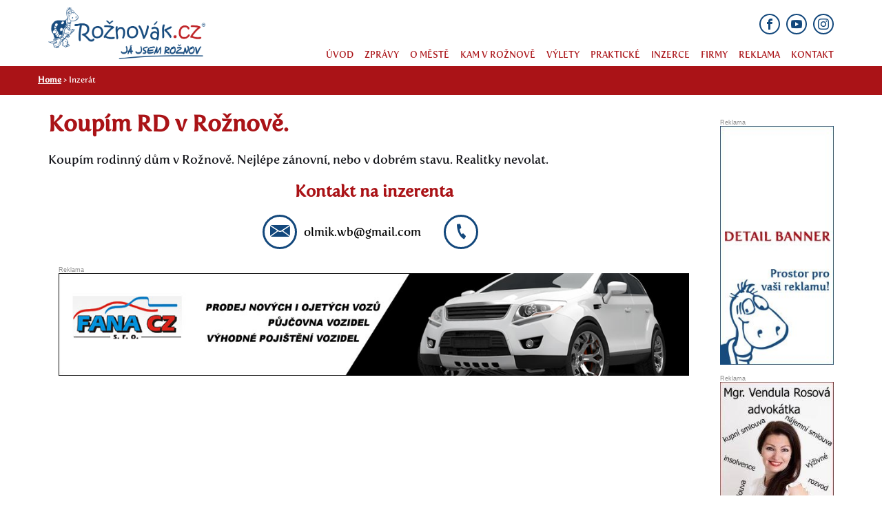

--- FILE ---
content_type: text/html; charset=utf-8
request_url: https://www.roznovak.cz/inzerat/804
body_size: 4628
content:
<!DOCTYPE html>
<!--[if lt IE 7]>      <html class="no-js lt-ie9 lt-ie8 lt-ie7"> <![endif]-->
<!--[if IE 7]>         <html class="no-js lt-ie9 lt-ie8"> <![endif]-->
<!--[if IE 8]>         <html class="no-js lt-ie9"> <![endif]-->
<!--[if gt IE 8]><!--> <html class="no-js" lang="cs"> <!--<![endif]-->
<head>
    <base href="/">
    <meta charset="utf-8">
    <meta name="robots" content="index,follow">
    <meta http-equiv="X-UA-Compatible" content="IE=edge">
    <meta name="description" content="">
    <meta name="keywords" content="">
    <title id="snippet--frontEndTitle">Koupím RD v Rožnově. | Já jsem Rožnov</title>
    <meta name="viewport" content="width=device-width, initial-scale=1">
    <link rel="stylesheet" type="text/css" href="/fonts/icomoon/style.css">


    <meta property="og:title" content="Koupím RD v Rožnově.">
    <meta property="og:site_name" content="Koupím RD v Rožnově. | Já jsem Rožnov">
    <meta property="og:url" content="https://www.roznovak.cz/inzerat/804">
    <meta property="og:description" content="">

    <link rel="shortcut icon" href="/favicon.ico?1594886829">

    		<script type="text/javascript" src="//cdnjs.cloudflare.com/ajax/libs/modernizr/2.8.3/modernizr.min.js"></script>
		<script type="text/javascript" src="//ajax.googleapis.com/ajax/libs/jquery/2.1.3/jquery.min.js"></script>
		<script type="text/javascript" src="/webtemp/jsloader-3e40275b4dca-quickstart.js?1594886830"></script>

    		<link rel="stylesheet" type="text/css" href="//maxcdn.bootstrapcdn.com/font-awesome/4.3.0/css/font-awesome.min.css">
		<link rel="stylesheet" type="text/css" href="//fonts.googleapis.com/css?family=Open+Sans:300,400,400i,600,700">
		<link rel="stylesheet" type="text/css" href="/webtemp/cssloader-bd6c02a3d3bc.css?1594886833">

    

    <script>
  (function(i,s,o,g,r,a,m){ i['GoogleAnalyticsObject']=r;i[r]=i[r]||function(){
  (i[r].q=i[r].q||[]).push(arguments)},i[r].l=1*new Date();a=s.createElement(o),
  m=s.getElementsByTagName(o)[0];a.async=1;a.src=g;m.parentNode.insertBefore(a,m)
  })(window,document,'script','//www.google-analytics.com/analytics.js','ga');

  ga('create', "UA-4050420-6", 'auto');
  ga('send', 'pageview');
</script>
</head>
<body>

<div id="snippet--frontEndBody">
<div id="snippet--flashes">
    <div id="flash-wrapper">
    </div>

    <script>
        $(function(){
            initFlashes();
        })
    </script>
</div>
<div class="page-subpage page-subpage-
">





    <nav class="top">
        <div class="container">
            <div class="row">
                <div class="col-lg-3 col-md-3 col-sm-4 col-xs-7 col">
                    <a href="" title="Rožnovák" class="logo ajax">
                        <img src="/images/web/logo.png" alt="Rožnovák" class="logo-image">
                    </a>
                </div>
                <div class="col-lg-9 col">
                    <button class="navbar-toggle" data-toggle-class="navbar-collapse--opened">
                        <span class="navbar-toggle-icon">
                            <span class="navbar-toggle-icon__bar navbar-toggle-icon__bar--first"></span>
                            <span class="navbar-toggle-icon__bar navbar-toggle-icon__bar--second"></span>
                            <span class="navbar-toggle-icon__bar navbar-toggle-icon__bar--third"></span>
                        </span>
                        Menu
                    </button>

                    <div class="navbar-collapse">
<ul class="nav"><li class="nav__item first"><a class="nav__link" href="/"><span class="nav__link--text">Úvod</span></a></li><li class="nav__item nav__item--has-submenu"><span>Zprávy</span><ul class="nav-submenu nav--submenu nav--submenu--level-1 menu_level_1"><li class="nav__item nav__item--submenu-level-1 first"><a class="nav__link nav__link--submenu-level-1" href="/z-regionu"><span class="nav__link--text">Z regionu</span></a></li><li class="nav__item nav__item--submenu-level-1"><a class="nav__link nav__link--submenu-level-1" href="/cs-kultura"><span class="nav__link--text">Kultura</span></a></li><li class="nav__item nav__item--submenu-level-1"><a class="nav__link nav__link--submenu-level-1" href="/sport"><span class="nav__link--text">Sport</span></a></li><li class="nav__item nav__item--submenu-level-1"><a class="nav__link nav__link--submenu-level-1" href="/krimi"><span class="nav__link--text">Krimi</span></a></li><li class="nav__item nav__item--submenu-level-1"><a class="nav__link nav__link--submenu-level-1" href="/recenze"><span class="nav__link--text">Recenze</span></a></li><li class="nav__item nav__item--submenu-level-1 last"><a class="nav__link nav__link--submenu-level-1" href="/pr-clanky"><span class="nav__link--text">PR články</span></a></li></ul></li><li class="nav__item nav__item--has-submenu"><span>O městě</span><ul class="nav-submenu nav--submenu nav--submenu--level-1 menu_level_1"><li class="nav__item nav__item--submenu-level-1 first"><a class="nav__link nav__link--submenu-level-1" href="/roznov-pod-radhostem"><span class="nav__link--text">Rožnov pod Radhoštěm</span></a></li><li class="nav__item nav__item--submenu-level-1 last"><a class="nav__link nav__link--submenu-level-1" href="/karta-hosta"><span class="nav__link--text">Karta hosta</span></a></li></ul></li><li class="nav__item nav__item--has-submenu"><span>Kam v Rožnově</span><ul class="nav-submenu nav--submenu nav--submenu--level-1 menu_level_1"><li class="nav__item nav__item--submenu-level-1 first"><a class="nav__link nav__link--submenu-level-1" href="/cs-valasske-muzeum-v-prirode"><span class="nav__link--text">Valašské muzeum v přírodě</span></a></li><li class="nav__item nav__item--submenu-level-1"><a class="nav__link nav__link--submenu-level-1" href="/cs-jurkovicova-rozhledna"><span class="nav__link--text">Jurkovičova rozhledna</span></a></li><li class="nav__item nav__item--submenu-level-1"><a class="nav__link nav__link--submenu-level-1" href="/mestska-knihovna"><span class="nav__link--text">Městská knihovna</span></a></li><li class="nav__item nav__item--submenu-level-1"><a class="nav__link nav__link--submenu-level-1" href="/kulturni-centrum"><span class="nav__link--text">Kulturní centrum</span></a></li><li class="nav__item nav__item--submenu-level-1 last"><a class="nav__link nav__link--submenu-level-1" href="/t-klub"><span class="nav__link--text">T klub</span></a></li></ul></li><li class="nav__item nav__item--has-submenu"><span>Výlety</span><ul class="nav-submenu nav--submenu nav--submenu--level-1 menu_level_1"><li class="nav__item nav__item--submenu-level-1 first"><a class="nav__link nav__link--submenu-level-1" href="/pustevny-a-radhost"><span class="nav__link--text">Pustevny a Radhošť</span></a></li><li class="nav__item nav__item--submenu-level-1"><a class="nav__link nav__link--submenu-level-1" href="/prehrada-horni-becva"><span class="nav__link--text">Přehrada Horní Bečva</span></a></li><li class="nav__item nav__item--submenu-level-1"><a class="nav__link nav__link--submenu-level-1" href="/lysa-hora"><span class="nav__link--text">Lysá hora</span></a></li><li class="nav__item nav__item--submenu-level-1"><a class="nav__link nav__link--submenu-level-1" href="/stramberska-truba"><span class="nav__link--text">Štramberská trůba</span></a></li><li class="nav__item nav__item--submenu-level-1 last"><a class="nav__link nav__link--submenu-level-1" href="/zoo-a-zamek-zlin-lesna"><span class="nav__link--text">ZOO Lešná</span></a></li></ul></li><li class="nav__item nav__item--has-submenu"><span>Praktické</span><ul class="nav-submenu nav--submenu nav--submenu--level-1 menu_level_1"><li class="nav__item nav__item--submenu-level-1 first"><a class="nav__link nav__link--submenu-level-1" href="/webkamera-roznov-pod-radhostem"><span class="nav__link--text">Webkamera Rožnov pod Radhoštěm</span></a></li><li class="nav__item nav__item--submenu-level-1"><a class="nav__link nav__link--submenu-level-1" href="/mestsky-urad"><span class="nav__link--text">Úřady</span></a></li><li class="nav__item nav__item--submenu-level-1"><a class="nav__link nav__link--submenu-level-1" href="/zdravotnicka-zarizeni"><span class="nav__link--text">Zdravotnická zařízení</span></a></li><li class="nav__item nav__item--submenu-level-1 last"><a class="nav__link nav__link--submenu-level-1" href="/policie-a-hasici"><span class="nav__link--text">Policie a hasiči</span></a></li></ul></li><li class="nav__item nav__item--has-submenu"><span>Inzerce</span><ul class="nav-submenu nav--submenu nav--submenu--level-1 menu_level_1"><li class="nav__item nav__item--submenu-level-1 first"><a class="nav__link nav__link--submenu-level-1" href="/nemovitosti-na-roznovsku"><span class="nav__link--text">Nemovitosti</span></a></li><li class="nav__item nav__item--submenu-level-1"><a class="nav__link nav__link--submenu-level-1" href="/cs-prace-na-roznovsku"><span class="nav__link--text">Práce</span></a></li><li class="nav__item nav__item--submenu-level-1"><a class="nav__link nav__link--submenu-level-1" href="/ruzne"><span class="nav__link--text">Různé</span></a></li><li class="nav__item nav__item--submenu-level-1"><a class="nav__link nav__link--submenu-level-1" href="/sluzby"><span class="nav__link--text">Služby</span></a></li><li class="nav__item nav__item--submenu-level-1"><a class="nav__link nav__link--submenu-level-1" href="/daruji"><span class="nav__link--text">Daruji</span></a></li><li class="nav__item nav__item--submenu-level-1 last"><a class="nav__link nav__link--submenu-level-1" href="/vlozit-inzerat"><span class="nav__link--text">Vložit inzerát</span></a></li></ul></li><li class="nav__item nav__item--has-submenu"><span>Firmy</span><ul class="nav-submenu nav--submenu nav--submenu--level-1 menu_level_1"><li class="nav__item nav__item--submenu-level-1 first"><a class="nav__link nav__link--submenu-level-1" href="/auto-moto"><span class="nav__link--text">Auto Moto</span></a></li><li class="nav__item nav__item--submenu-level-1"><a class="nav__link nav__link--submenu-level-1" href="/cestovani"><span class="nav__link--text">Cestování</span></a></li><li class="nav__item nav__item--submenu-level-1"><a class="nav__link nav__link--submenu-level-1" href="/elektro-a-pc"><span class="nav__link--text">Elektro a PC</span></a></li><li class="nav__item nav__item--submenu-level-1"><a class="nav__link nav__link--submenu-level-1" href="/eshopy"><span class="nav__link--text">Eshopy</span></a></li><li class="nav__item nav__item--submenu-level-1"><a class="nav__link nav__link--submenu-level-1" href="/prodej-a-obchod"><span class="nav__link--text">Prodej a obchod</span></a></li><li class="nav__item nav__item--submenu-level-1"><a class="nav__link nav__link--submenu-level-1" href="/sluzby-a-remesla"><span class="nav__link--text">Služby a řemesla</span></a></li><li class="nav__item nav__item--submenu-level-1"><a class="nav__link nav__link--submenu-level-1" href="/velkoobchody"><span class="nav__link--text">Velkoobchody</span></a></li><li class="nav__item nav__item--submenu-level-1"><a class="nav__link nav__link--submenu-level-1" href="/vyrobci"><span class="nav__link--text">Výrobci</span></a></li><li class="nav__item nav__item--submenu-level-1"><a class="nav__link nav__link--submenu-level-1" href="/finance"><span class="nav__link--text">Finance</span></a></li><li class="nav__item nav__item--submenu-level-1"><a class="nav__link nav__link--submenu-level-1" href="/doprava"><span class="nav__link--text">Doprava</span></a></li><li class="nav__item nav__item--submenu-level-1"><a class="nav__link nav__link--submenu-level-1" href="/styl-a-krasa"><span class="nav__link--text">Styl a krása</span></a></li><li class="nav__item nav__item--submenu-level-1"><a class="nav__link nav__link--submenu-level-1" href="/realitni-kancelare"><span class="nav__link--text">Realitní kanceláře</span></a></li><li class="nav__item nav__item--submenu-level-1"><a class="nav__link nav__link--submenu-level-1" href="/ostatni"><span class="nav__link--text">Ostatní</span></a></li><li class="nav__item nav__item--submenu-level-1 last"><a class="nav__link nav__link--submenu-level-1" href="/pridat-firmu-do-katalogu"><span class="nav__link--text">Přidat firmu do katalogu</span></a></li></ul></li><li class="nav__item nav__item--has-submenu"><a class="nav__link nav__link--has-submenu" href="/reklama"><span class="nav__link--text">Reklama</span></a><ul class="nav-submenu nav--submenu nav--submenu--level-1 menu_level_1"><li class="nav__item nav__item--submenu-level-1 first last"><a class="nav__link nav__link--submenu-level-1" href="/videoreklama"><span class="nav__link--text">Videoreklama</span></a></li></ul></li><li class="nav__item last"><a class="nav__link" href="/kontakt"><span class="nav__link--text">Kontakt</span></a></li></ul>                        <div class="social">
                            <a href="https://www.facebook.com/Roznovak.cz/" target="_blank"><i class="icon-facebook"></i></a>
                            <a href="https://www.youtube.com/channel/UC9HsTZMuU0PoJ9gIxG4pWdA" target="_blank"><i class="icon-youtube"></i></a>
                            <a href="https://www.instagram.com/roznovak.cz/" target="_blank"><i class="icon-instagram"></i></a>
                        </div>
                    </div>
                </div>
            </div>
        </div>
    </nav>
            <div class="container-fluid bread">
                <div class="container">
                </div>
            </div>

        <div class="content row">
            <main class="mainbar mainbar-right col-sm-18">
                <article class="article mainContent">


                    
                </article>

            </main>


                 <div class="container-fluid bread">
                    <div class="container">
                            <section class="breadcrumbs-wrap col-xs-24">
                                <ol class="breadcrumb">
                                    <li class="breadcrumb-item"><a href="" class=" breadcrumb-link">Home</a></li>
                                        <li class="breadcrumb-item breadcrumb-item--active" data-type="page">         
                                                        Inzerát        
                                        </li>
                                </ol>
                            </section>
                    </div>
                </div>
                <div class="container">
                    <div class="row">
                        <div class="col-md-10">
                            
         <div class="detail__inzerce">
            <h1>Koupím RD v Rožnově. <div class="share">
                <iframe src="https://www.facebook.com/plugins/share_button.php?href=https://www.roznovak.cz/inzerat/804&layout=button_count&size=large&mobile_iframe=true&width=84&height=28&appId" width="100" height="28" style="border:none;overflow:hidden" scrolling="no" frameborder="0" allowTransparency="true"></iframe>
            </div></h1>
            
            <div class="description">
                <p>Koupím rodinný dům v Rožnově. Nejlépe zánovní, nebo v dobrém stavu. Realitky nevolat.</p>
            </div>
            <div class="images">
                <div class="main-image">
                    
                </div>
            </div>
            <div class="contact">
                <h2>Kontakt na inzerenta</h2>
                <div class="email"><a href="mailto:olmik.wb@gmail.com">olmik.wb@gmail.com</a></div>
                <div class="phone"><a href="tel:"></a></div>
            </div>
        </div>    

                            <div class="col-md-12">
<div class="banner" style="margin-bottom: 15px">
    <a href="http://www.fanacz.cz/" target="_blank">
        <img src="https://www.roznovak.cz/images/banner/detail-dole.jpg" alt="Banner">
    </a>
</div>                            </div>
                        </div>
                        <div class="col-md-2">


<div class="banner mob-hidden" style="margin-top: 35px">
   
    <a href="https://www.roznovak.cz/reklama" target="_blank">
        <img src="https://www.roznovak.cz/img/uploaded/621_free-detail-vpravo.jpg" alt="Banner">
    </a>
</div>
<div class="banner mob-hidden" style="margin-top: 15px">
   
    <a href="https://www.akrosova.cz/" target="_blank">
        <img src="https://www.roznovak.cz/img/uploaded/674_rosova-bann1.jpg" alt="Banner">
    </a>
</div>
<div class="banner mob-hidden" style="margin-top: 15px">
   
    <a href="http://www.pneuservisdavid.cz/" target="_blank">
        <img src="https://www.roznovak.cz/img/uploaded/664_david2020-roznovak.jpg" alt="Banner">
    </a>
</div>
<div class="banner mob-hidden" style="margin-top: 15px">
   
    <a href="https://www.ucetniroznov.cz/" target="_blank">
        <img src="https://www.roznovak.cz/img/uploaded/718_ucetni-roznov-web.jpg" alt="Banner">
    </a>
</div>
<div class="banner mob-hidden" style="margin-top: 15px">
   
    <a href="https://www.remax-czech.cz/reality/re-max-actual/jitka-frohlichova/" target="_blank">
        <img src="https://www.roznovak.cz/img/uploaded/699_Banner-pc.jpg" alt="Banner">
    </a>
</div>
<div class="banner mob-hidden" style="margin-top: 15px">
   
    <a href="https://www.iqmoney.cz" target="_blank">
        <img src="https://www.roznovak.cz/img/uploaded/688_riha-pc.jpg" alt="Banner">
    </a>
</div>
<div class="banner mob-show" style="margin-top: 15px">
    <a href="https://www.iqmoney.cz" target="_blank">
        <img src="https://www.roznovak.cz/img/uploaded/687_riha-mob.jpg" alt="Banner">
    </a>
</div>
<div class="banner mob-show" style="margin-top: 15px">
    <a href="https://www.roznovak.cz/reklama" target="_blank">
        <img src="https://www.roznovak.cz/img/uploaded/621_free-detail-vpravo.jpg" alt="Banner">
    </a>
</div>
<div class="banner mob-show" style="margin-top: 15px">
    <a href="https://www.ucetniroznov.cz/" target="_blank">
        <img src="https://www.roznovak.cz/img/uploaded/717_ucetni-roznov-mob.jpg" alt="Banner">
    </a>
</div>
<div class="banner mob-show" style="margin-top: 15px">
    <a href="https://www.akrosova.cz/" target="_blank">
        <img src="https://www.roznovak.cz/img/uploaded/675_rosova-bann2.jpg" alt="Banner">
    </a>
</div>
<div class="banner mob-show" style="margin-top: 15px">
    <a href="https://www.remax-czech.cz/reality/re-max-actual/jitka-frohlichova/" target="_blank">
        <img src="https://www.roznovak.cz/img/uploaded/700_Banner-mobilni.jpg" alt="Banner">
    </a>
</div>
<div class="banner mob-show" style="margin-top: 15px">
    <a href="http://www.pneuservisdavid.cz/" target="_blank">
        <img src="https://www.roznovak.cz/img/uploaded/665_david2020-roznovak-mobilni.jpg" alt="Banner">
    </a>
</div>
                        </div>
                    </div>
                </div>

                <section class="section section--sedypruh-zelva" data-name="Šedý pruh, želva">
                    <div class="container">
                        <div class="col-md-3">
                            <img src="images/content/zelva-head.png" alt="zelva">
                        </div>
                        <div class="col-md-9">
                            <h2>Nezapomeňte se zmínit!</h2>
                            <p>...že voláte z Rožnovák.cz</p>
                        </div>
                    </div>
            </section>
        
            <footer>
                <div class="container-fluid">
                    <div class="container">
                        <div class="col-md-6">
                            <h2>Rychlá navigace</h2>
<ul class="footer-menu"><li class="nav__item first"><a class="nav__link" href="/z-regionu"><span class="nav__link--text">Co se děje na Rožnovsku</span></a></li><li class="nav__item"><a class="nav__link" href="/akce"><span class="nav__link--text">Akce Rožnov pod Radhoštěm</span></a></li><li class="nav__item"><a class="nav__link" href="/webkamera-roznov-pod-radhostem"><span class="nav__link--text">Webkamera Rožnovák.cz</span></a></li><li class="nav__item"><a class="nav__link" href="/nemovitosti-na-roznovsku"><span class="nav__link--text">Nabídka nemovitostí na Rožnovsku</span></a></li><li class="nav__item"><a class="nav__link" href="/cs-prace-na-roznovsku"><span class="nav__link--text">Práce na Rožnovsku</span></a></li><li class="nav__item"><a class="nav__link" href="/reklama"><span class="nav__link--text">Reklama na portálu</span></a></li><li class="nav__item last"><a class="nav__link" href="/kontakt"><span class="nav__link--text">Kontakt</span></a></li></ul>                        </div>

                        <div class="col-md-6 footer--right">
                            <h2>Sledujte mě na facebooku</h2>
                            <iframe src="//www.facebook.com/plugins/likebox.php?href=https%3A%2F%2Fwww.facebook.com%2Fpages%2FRo%25C5%25BEnov%25C3%25A1kcz%2F162140747140876&amp;width=646&amp;height=590&amp;colorscheme=light&amp;show_faces=true&amp;border_color&amp;stream=true&amp;header=true&amp;appId=134263763319695" scrolling="no" frameborder="0" style="border:none; overflow:hidden; max-width:500px; width: 100%; height: 206px" allowtransparency="true"></iframe><br>
                            <p align="right">Copyright © Rožnovák.cz 2010 - 2018<br>
                                Publikování či další šíření obsahu portálu<br>
                                je bez předchozího písemného souhlasu zakázáno.<br>
                                Rožnovák.cz je registrovanou ochrannou známkou.<br>
                                Portál běží na redakčním systému <a href="https://sirius.today/" target="_blank">SIRIUS 5</a>.
                                </p>
                        </div>
                        <div class="col-md-7 social">
                            <a href="https://www.facebook.com/Roznovak.cz/" target="_blank"><i class="icon-facebook"></i></a>
                            <a href="https://www.youtube.com/channel/UC9HsTZMuU0PoJ9gIxG4pWdA" target="_blank"><i class="icon-youtube"></i></a>
                            <a href="https://www.instagram.com/roznovak.cz/" target="_blank"><i class="icon-instagram"></i></a>
                        </div>
                    </div>
                </div>
            </footer>


</div></div>

<!-- Javascript lightbox Photoswipe zacatek -->
<div class="pswp" tabindex="-1" role="dialog" aria-hidden="true">
    <div class="pswp__bg"></div>
    <div class="pswp__scroll-wrap">

        <div class="pswp__container">
            <div class="pswp__item"></div>
            <div class="pswp__item"></div>
            <div class="pswp__item"></div>
        </div>

        <div class="pswp__ui pswp__ui--hidden">
            <div class="pswp__top-bar">

                <div class="pswp__counter"></div>
                <button class="pswp__button pswp__button--close" title="Close (Esc)"></button>
                <button class="pswp__button pswp__button--share" title="Share"></button>
                <button class="pswp__button pswp__button--fs" title="Toggle fullscreen"></button>
                <button class="pswp__button pswp__button--zoom" title="Zoom in/out"></button>

                <div class="pswp__preloader">
                    <div class="pswp__preloader__icn">
                        <div class="pswp__preloader__cut">
                            <div class="pswp__preloader__donut"></div>
                        </div>
                    </div>
                </div>
            </div>
            <div class="pswp__share-modal pswp__share-modal--hidden pswp__single-tap">
                <div class="pswp__share-tooltip"></div>
            </div>
            <button class="pswp__button pswp__button--arrow--left" title="Previous (arrow left)">
            </button>
            <button class="pswp__button pswp__button--arrow--right" title="Next (arrow right)">
            </button>
            <div class="pswp__caption">
                <div class="pswp__caption__center"></div>
            </div>
        </div>
    </div>
</div>
<!-- Javascript lightbox photoSwipe konec -->
		<script type="text/javascript" src="//maxcdn.bootstrapcdn.com/bootstrap/3.3.2/js/bootstrap.min.js"></script>
		<script type="text/javascript" src="/webtemp/jsloader-062ad269ab05.js?1596320697"></script>

<script>
    var CaptchaCallback = function() {
        $('.g-recaptcha').each(function(index, el) {
            var siteKey = $(this).data("sitekey");
            grecaptcha.render(el, { siteKey : ''});
        });
    };
</script>
<script src="https://www.google.com/recaptcha/api.js?onload=CaptchaCallback&render=explicit" async defer></script>
</div>
</body>
</html>


--- FILE ---
content_type: text/css
request_url: https://www.roznovak.cz/webtemp/cssloader-bd6c02a3d3bc.css?1594886833
body_size: 15241
content:
@media all{html.js .js-hidden{display:none}}#snippet--flashes{position:absolute;z-index:10000}#flash-wrapper{position:fixed;top:20px;right:20px;z-index:10;line-height:1.4em;padding-left:20px}#flash-wrapper .flash{display:block;margin:5px 0 0 0;background:#ddd;padding:20px 40px 20px 20px;border-radius:4px;position:relative;user-select:none;cursor:pointer;max-width:400px}#flash-wrapper .flash.info{color:#000}#flash-wrapper .flash .flash-close{position:absolute;top:10px;right:10px;color:#333}#flash-wrapper .flash:hover .flash-close{color:#000}#flash-wrapper .flash.error .flash-close,#flash-wrapper .flash.failure .flash-close,#flash-wrapper .flash.success .flash-close,#flash-wrapper .flash.ok .flash-close{color:#eee}#flash-wrapper .flash.error:hover .flash-close,#flash-wrapper .flash.failure:hover .flash-close,#flash-wrapper .flash.success:hover .flash-close,#flash-wrapper .flash.ok:hover .flash-close{color:#ccc}#flash-wrapper .flash table{width:100%}#flash-wrapper .flash.ok,#flash-wrapper .flash.success{background-color:#68af1a;color:#fff}#flash-wrapper .flash.error,#flash-wrapper .flash.failure{background-color:#b33435;color:#ddd}#flash-wrapper .flash .timer-background{margin-top:1.5em;background-color:rgba(0, 0, 0, 0.25)}#flash-wrapper .flash .timer{display:block;height:5px;background-color:#444;content:" "}#flash-wrapper .flash p{margin:0}#flash-wrapper .flash.ok .timer,#flash-wrapper .flash.success .timer,#flash-wrapper .flash.failure .timer,#flash-wrapper .flash.error .timer{background-color:rgba(255, 255, 255, 0.9)}.flash-icon{padding-right:15px;width:30px;text-align:left}.flash-icon span{width:30px;text-align:center}@media only screen and (max-width: 400px){.flash-icon span{font-size:14px}#flash-wrapper .flash .timer-background{margin-top:5px}#flash-wrapper .flash .flash-close{top:50%;margin:-7px 0 0 0}}*{box-sizing:border-box}*:before,*:after{box-sizing:border-box}html{font-size:10px;-webkit-tap-highlight-color:rgba(0, 0, 0, 0)}input,button,select,textarea{font-family:inherit;font-size:inherit;line-height:inherit}a{text-decoration:none}figure{margin:0}img{vertical-align:middle}h1,h2,h3{color:#aa1317}.img-circle{border-radius:50%}.sr-only{position:absolute;width:1px;height:1px;margin:-1px;padding:0;overflow:hidden;clip:rect(0, 0, 0, 0);border:0}.sr-only-focusable:active,.sr-only-focusable:focus{position:static;width:auto;height:auto;margin:0;overflow:visible;clip:auto}[role="button"]{cursor:pointer}fieldset{padding:0;margin:0;border:0;min-width:0}legend{display:block;width:100%;padding:0;margin-bottom:20px;font-size:21px;line-height:inherit;color:#333;border:0;border-bottom:1px solid #e5e5e5}label{display:inline-block;max-width:100%;margin-bottom:5px;font-weight:bold}input[type="search"]{box-sizing:border-box}input[type="radio"],input[type="checkbox"]{margin:4px 0 0;margin-top:1px \9;line-height:normal}input[type="file"]{display:block}input[type="range"]{display:block;width:100%}select[multiple],select[size]{height:auto}output{display:block;padding-top:7px;font-size:14px;line-height:1.428571429;color:#555}.form-control{display:block;width:100%;height:34px;padding:6px 12px;font-size:14px;line-height:1.428571429;color:#555;background-color:#fff;background-image:none;border:1px solid #ccc;border-radius:4px;box-shadow:inset 0 1px 1px rgba(0, 0, 0, 0.075);transition:border-color ease-in-out 0.15s, box-shadow ease-in-out 0.15s}.form-control::-ms-expand{border:0;background-color:transparent}.form-control[disabled],.form-control[readonly],fieldset[disabled] .form-control{background-color:#eee;opacity:1}.form-control[disabled],fieldset[disabled] .form-control{cursor:not-allowed}textarea.form-control{height:auto}input[type="search"]{-webkit-appearance:none}@media screen and (-webkit-min-device-pixel-ratio: 0){input[type="date"].form-control,input[type="time"].form-control,input[type="datetime-local"].form-control,input[type="month"].form-control{line-height:34px}input[type="date"].input-sm,input[type="time"].input-sm,input[type="datetime-local"].input-sm,input[type="month"].input-sm,.input-group-sm input[type="date"],.input-group-sm input[type="time"],.input-group-sm input[type="datetime-local"],.input-group-sm input[type="month"]{line-height:30px}input[type="date"].input-lg,input[type="time"].input-lg,input[type="datetime-local"].input-lg,input[type="month"].input-lg,.input-group-lg input[type="date"],.input-group-lg input[type="time"],.input-group-lg input[type="datetime-local"],.input-group-lg input[type="month"]{line-height:46px}}.form-group{margin-bottom:15px}.radio,.checkbox{position:relative;display:block;margin-top:10px;margin-bottom:10px;margin-left:-5px}.radio label,.checkbox label{min-height:20px;padding-left:20px;margin-bottom:0;font-weight:normal;cursor:pointer}.radio input[type="radio"],.radio-inline input[type="radio"],.checkbox input[type="checkbox"],.checkbox-inline input[type="checkbox"]{position:absolute;margin-left:-20px;margin-top:4px \9}.radio+.radio,.checkbox+.checkbox{margin-top:-5px}.radio-inline,.checkbox-inline{position:relative;display:inline-block;padding-left:20px;margin-bottom:0;vertical-align:middle;font-weight:normal;cursor:pointer}.radio-inline+.radio-inline,.checkbox-inline+.checkbox-inline{margin-top:0;margin-left:10px}input[type="radio"][disabled],input[type="checkbox"][disabled],input[type="radio"].disabled,input[type="checkbox"].disabled,fieldset[disabled] input[type="radio"],fieldset[disabled] input[type="checkbox"]{cursor:not-allowed}.radio-inline.disabled,.checkbox-inline.disabled,fieldset[disabled] .radio-inline,fieldset[disabled] .checkbox-inline{cursor:not-allowed}.radio.disabled label,.checkbox.disabled label,fieldset[disabled] .radio label,fieldset[disabled] .checkbox label{cursor:not-allowed}.form-control-static{padding-top:7px;padding-bottom:7px;margin-bottom:0;min-height:34px}.form-control-static.input-lg,.form-control-static.input-sm{padding-left:0;padding-right:0}.form-group-sm .form-control{height:30px;padding:5px 10px;font-size:12px;line-height:1.5;border-radius:3px}.form-group-sm select.form-control{height:30px;line-height:30px}.form-group-sm textarea.form-control,.form-group-sm select[multiple].form-control{height:auto}.form-group-sm .form-control-static{height:30px;min-height:32px;padding:6px 10px;font-size:12px;line-height:1.5}.form-group-lg .form-control{height:46px;padding:10px 16px;font-size:18px;line-height:1.3333333;border-radius:6px}.form-group-lg select.form-control{height:46px;line-height:46px}.form-group-lg textarea.form-control,.form-group-lg select[multiple].form-control{height:auto}.form-group-lg .form-control-static{height:46px;min-height:38px;padding:11px 16px;font-size:18px;line-height:1.3333333}.has-feedback{position:relative}.has-feedback .form-control{padding-right:42.5px}.form-control-feedback{position:absolute;top:0;right:0;z-index:2;display:block;width:34px;height:34px;line-height:34px;text-align:center;pointer-events:none}.input-lg+.form-control-feedback,.input-group-lg+.form-control-feedback,.form-group-lg .form-control+.form-control-feedback{width:46px;height:46px;line-height:46px}.input-sm+.form-control-feedback,.input-group-sm+.form-control-feedback,.form-group-sm .form-control+.form-control-feedback{width:30px;height:30px;line-height:30px}.has-feedback label~.form-control-feedback{top:25px}.has-feedback label.sr-only~.form-control-feedback{top:0}.help-block{display:block;margin-top:5px;margin-bottom:10px;color:#737373}@media (min-width: 768px){.form-inline .form-group,.navbar-form .form-group{display:inline-block;margin-bottom:0;vertical-align:middle}.form-inline .form-control,.navbar-form .form-control{display:inline-block;width:auto;vertical-align:middle}.form-inline .form-control-static,.navbar-form .form-control-static{display:inline-block}.form-inline .input-group,.navbar-form .input-group{display:inline-table;vertical-align:middle}.form-inline .input-group .input-group-addon,.navbar-form .input-group .input-group-addon,.form-inline .input-group .input-group-btn,.navbar-form .input-group .input-group-btn,.form-inline .input-group .form-control,.navbar-form .input-group .form-control{width:auto}.form-inline .input-group>.form-control,.navbar-form .input-group>.form-control{width:100%}.form-inline .control-label,.navbar-form .control-label{margin-bottom:0;vertical-align:middle}.form-inline .radio,.navbar-form .radio,.form-inline .checkbox,.navbar-form .checkbox{display:inline-block;margin-top:0;margin-bottom:0;vertical-align:middle}.form-inline .radio label,.navbar-form .radio label,.form-inline .checkbox label,.navbar-form .checkbox label{padding-left:0}.form-inline .radio input[type="radio"],.navbar-form .radio input[type="radio"],.form-inline .checkbox input[type="checkbox"],.navbar-form .checkbox input[type="checkbox"]{position:relative;margin-left:0}.form-inline .has-feedback .form-control-feedback,.navbar-form .has-feedback .form-control-feedback{top:0}}.form-horizontal .radio,.form-horizontal .checkbox,.form-horizontal .radio-inline,.form-horizontal .checkbox-inline{margin-top:0;margin-bottom:0;padding-top:7px}.form-horizontal .radio,.form-horizontal .checkbox{min-height:27px}@media (min-width: 768px){.form-horizontal .control-label{text-align:right;margin-bottom:0;padding-top:7px}}.form-horizontal .has-feedback .form-control-feedback{right:15px}@media (min-width: 768px){.form-horizontal .form-group-lg .control-label{padding-top:11px;font-size:18px}}@media (min-width: 768px){.form-horizontal .form-group-sm .control-label{padding-top:6px;font-size:12px}}.nav{margin-bottom:0;padding-left:0;list-style:none}.nav>li{position:relative;display:block}.nav>li>a{position:relative;display:block}.nav>li>a:hover,.nav>li>a:focus{text-decoration:none;background-color:#eee}.nav>li.disabled>a{color:#777}.nav>li.disabled>a:hover,.nav>li.disabled>a:focus{color:#777;text-decoration:none;background-color:transparent;cursor:not-allowed}.nav .open>a,.nav .open>a:hover,.nav .open>a:focus{background-color:#eee;border-color:#337ab7}.nav>li>a>img{max-width:none}.nav-tabs{border-bottom:1px solid #ddd}.nav-tabs>li{float:left;margin-bottom:-1px}.nav-tabs>li>a{margin-right:2px;line-height:1.428571429;border:1px solid transparent;border-radius:4px 4px 0 0}.nav-tabs>li>a:hover{border-color:#eee #eee #ddd}.nav-tabs>li.active>a,.nav-tabs>li.active>a:hover,.nav-tabs>li.active>a:focus{color:#808080;background-color:#fff;border:1px solid #ddd;border-bottom-color:transparent;cursor:default}.nav-pills>li{float:left}.nav-pills>li>a{border-radius:4px}.nav-pills>li+li{margin-left:2px}.nav-pills>li.active>a,.nav-pills>li.active>a:hover,.nav-pills>li.active>a:focus{color:#fff;background-color:#337ab7}.nav-stacked>li{float:none}.nav-stacked>li+li{margin-top:2px;margin-left:0}.nav-justified,.nav-tabs.nav-justified{width:100%}.nav-justified>li,.nav-tabs.nav-justified>li{float:none}.nav-justified>li>a,.nav-tabs.nav-justified>li>a{text-align:center;margin-bottom:5px}.nav-justified>.dropdown .dropdown-menu,.nav-tabs.nav-justified>.dropdown .dropdown-menu{top:auto;left:auto}@media (min-width: 768px){.nav-justified>li,.nav-tabs.nav-justified>li{display:table-cell;width:1%}.nav-justified>li>a,.nav-tabs.nav-justified>li>a{margin-bottom:0}}.nav-tabs-justified,.nav-tabs.nav-justified{border-bottom:0}.nav-tabs-justified>li>a,.nav-tabs.nav-justified>li>a{margin-right:0;border-radius:4px}.nav-tabs-justified>.active>a,.nav-tabs.nav-justified>.active>a,.nav-tabs-justified>.active>a:hover,.nav-tabs.nav-justified>.active>a:hover,.nav-tabs-justified>.active>a:focus,.nav-tabs.nav-justified>.active>a:focus{border:1px solid #ddd}@media (min-width: 768px){.nav-tabs-justified>li>a,.nav-tabs.nav-justified>li>a{border-bottom:1px solid #ddd;border-radius:4px 4px 0 0}.nav-tabs-justified>.active>a,.nav-tabs.nav-justified>.active>a,.nav-tabs-justified>.active>a:hover,.nav-tabs.nav-justified>.active>a:hover,.nav-tabs-justified>.active>a:focus,.nav-tabs.nav-justified>.active>a:focus{border-bottom-color:#fff}}.tab-content>.tab-pane{display:none}.tab-content>.active{display:block}.nav-tabs .dropdown-menu{margin-top:-1px}.navbar{position:relative;min-height:50px;margin-bottom:20px;border:1px solid transparent}@media (min-width: 768px){.navbar{border-radius:4px}}@media (min-width: 768px){.navbar-header{float:left}}.navbar-collapse{overflow-x:visible;padding-right:15px;padding-left:15px;border-top:1px solid transparent;box-shadow:inset 0 1px 0 rgba(255, 255, 255, 0.1);-webkit-overflow-scrolling:touch}.navbar-collapse.in{overflow-y:auto}@media (min-width: 768px){.navbar-collapse{width:auto;border-top:0;box-shadow:none}.navbar-collapse.collapse{display:block !important;height:auto !important;padding-bottom:0;overflow:visible !important}.navbar-collapse.in{overflow-y:visible}.navbar-fixed-top .navbar-collapse,.navbar-static-top .navbar-collapse,.navbar-fixed-bottom .navbar-collapse{padding-left:0;padding-right:0}}.navbar-fixed-top .navbar-collapse,.navbar-fixed-bottom .navbar-collapse{max-height:340px}@media (max-device-width: 480px) and (orientation: landscape){.navbar-fixed-top .navbar-collapse,.navbar-fixed-bottom .navbar-collapse{max-height:200px}}.container>.navbar-header,.container-fluid>.navbar-header,.container>.navbar-collapse,.container-fluid>.navbar-collapse{margin-right:-15px;margin-left:-15px}@media (min-width: 768px){.container>.navbar-header,.container-fluid>.navbar-header,.container>.navbar-collapse,.container-fluid>.navbar-collapse{margin-right:0;margin-left:0}}.navbar-static-top{z-index:1000;border-width:0 0 1px}@media (min-width: 768px){.navbar-static-top{border-radius:0}}.navbar-fixed-top,.navbar-fixed-bottom{position:fixed;right:0;left:0;z-index:1030}@media (min-width: 768px){.navbar-fixed-top,.navbar-fixed-bottom{border-radius:0}}.navbar-fixed-top{top:0;border-width:0 0 1px}.navbar-fixed-bottom{bottom:0;margin-bottom:0;border-width:1px 0 0}.navbar-brand{float:left;padding:15px 15px;font-size:18px;line-height:20px;height:50px}.navbar-brand:hover,.navbar-brand:focus{text-decoration:none}.navbar-brand>img{display:block}@media (min-width: 768px){.navbar>.container .navbar-brand,.navbar>.container-fluid .navbar-brand{margin-left:-15px}}.navbar-toggle{position:relative;float:right;margin-right:15px;padding:9px 10px;background-color:transparent;background-image:none;border:1px solid transparent;border-radius:4px}.navbar-toggle:focus{outline:0}.navbar-toggle .icon-bar{display:block;width:22px;height:2px;border-radius:1px}.navbar-toggle .icon-bar+.icon-bar{margin-top:4px}@media (min-width: 768px){.navbar-toggle{display:none}}.navbar-nav{margin:7.5px -15px}.navbar-nav>li>a{padding-top:10px;padding-bottom:10px;line-height:20px}@media (max-width: 767px){.navbar-nav .open .dropdown-menu{position:static;float:none;width:auto;margin-top:0;background-color:transparent;border:0;box-shadow:none}.navbar-nav .open .dropdown-menu>li>a,.navbar-nav .open .dropdown-menu .dropdown-header{padding:5px 15px 5px 25px}.navbar-nav .open .dropdown-menu>li>a{line-height:20px}.navbar-nav .open .dropdown-menu>li>a:hover,.navbar-nav .open .dropdown-menu>li>a:focus{background-image:none}}@media (min-width: 768px){.navbar-nav{float:left;margin:0}.navbar-nav>li{float:left}.navbar-nav>li>a{padding-top:15px;padding-bottom:15px}}.navbar-form{margin-left:-15px;margin-right:-15px;padding:10px 15px;border-top:1px solid transparent;border-bottom:1px solid transparent;box-shadow:inset 0 1px 0 rgba(255, 255, 255, 0.1), 0 1px 0 rgba(255, 255, 255, 0.1)}@media (max-width: 767px){.navbar-form .form-group{margin-bottom:5px}.navbar-form .form-group:last-child{margin-bottom:0}}@media (min-width: 768px){.navbar-form{width:auto;border:0;margin-left:0;margin-right:0;padding-top:0;padding-bottom:0;box-shadow:none}}.navbar-nav>li>.dropdown-menu{margin-top:0}.navbar-fixed-bottom .navbar-nav>li>.dropdown-menu{margin-bottom:0}@media (min-width: 768px){.navbar-text{float:left;margin-left:15px;margin-right:15px}}@media (min-width: 768px){.navbar-left{float:left !important}.navbar-right{float:right !important;margin-right:-15px}.navbar-right~.navbar-right{margin-right:0}}.navbar-default{background-color:#f8f8f8;border-color:#e7e7e7}.navbar-default .navbar-brand{color:#777}.navbar-default .navbar-brand:hover,.navbar-default .navbar-brand:focus{color:#5e5e5e;background-color:transparent}.navbar-default .navbar-text{color:#777}.navbar-default .navbar-nav>li>a{color:#777}.navbar-default .navbar-nav>li>a:hover,.navbar-default .navbar-nav>li>a:focus{color:#333;background-color:transparent}.navbar-default .navbar-nav>.active>a,.navbar-default .navbar-nav>.active>a:hover,.navbar-default .navbar-nav>.active>a:focus{color:#555;background-color:#e7e7e7}.navbar-default .navbar-nav>.disabled>a,.navbar-default .navbar-nav>.disabled>a:hover,.navbar-default .navbar-nav>.disabled>a:focus{color:#ccc;background-color:transparent}.navbar-default .navbar-toggle{border-color:#ddd}.navbar-default .navbar-toggle:hover,.navbar-default .navbar-toggle:focus{background-color:#ddd}.navbar-default .navbar-toggle .icon-bar{background-color:#888}.navbar-default .navbar-collapse,.navbar-default .navbar-form{border-color:#e7e7e7}.navbar-default .navbar-nav>.open>a,.navbar-default .navbar-nav>.open>a:hover,.navbar-default .navbar-nav>.open>a:focus{background-color:#e7e7e7;color:#555}@media (max-width: 767px){.navbar-default .navbar-nav .open .dropdown-menu>li>a{color:#777}.navbar-default .navbar-nav .open .dropdown-menu>li>a:hover,.navbar-default .navbar-nav .open .dropdown-menu>li>a:focus{color:#333;background-color:transparent}.navbar-default .navbar-nav .open .dropdown-menu>.active>a,.navbar-default .navbar-nav .open .dropdown-menu>.active>a:hover,.navbar-default .navbar-nav .open .dropdown-menu>.active>a:focus{color:#555;background-color:#e7e7e7}.navbar-default .navbar-nav .open .dropdown-menu>.disabled>a,.navbar-default .navbar-nav .open .dropdown-menu>.disabled>a:hover,.navbar-default .navbar-nav .open .dropdown-menu>.disabled>a:focus{color:#ccc;background-color:transparent}}.navbar-default .navbar-link{color:#777}.navbar-default .navbar-link:hover{color:#333}.navbar-default .btn-link{color:#777}.navbar-default .btn-link:hover,.navbar-default .btn-link:focus{color:#333}.navbar-default .btn-link[disabled]:hover,fieldset[disabled] .navbar-default .btn-link:hover,.navbar-default .btn-link[disabled]:focus,fieldset[disabled] .navbar-default .btn-link:focus{color:#ccc}.navbar-inverse{background-color:#222;border-color:#090909}.navbar-inverse .navbar-brand{color:#9d9d9d}.navbar-inverse .navbar-brand:hover,.navbar-inverse .navbar-brand:focus{color:#fff;background-color:transparent}.navbar-inverse .navbar-text{color:#9d9d9d}.navbar-inverse .navbar-nav>li>a{color:#9d9d9d}.navbar-inverse .navbar-nav>li>a:hover,.navbar-inverse .navbar-nav>li>a:focus{color:#fff;background-color:transparent}.navbar-inverse .navbar-nav>.active>a,.navbar-inverse .navbar-nav>.active>a:hover,.navbar-inverse .navbar-nav>.active>a:focus{color:#fff;background-color:#090909}.navbar-inverse .navbar-nav>.disabled>a,.navbar-inverse .navbar-nav>.disabled>a:hover,.navbar-inverse .navbar-nav>.disabled>a:focus{color:#444;background-color:transparent}.navbar-inverse .navbar-toggle{border-color:#333}.navbar-inverse .navbar-toggle:hover,.navbar-inverse .navbar-toggle:focus{background-color:#333}.navbar-inverse .navbar-toggle .icon-bar{background-color:#fff}.navbar-inverse .navbar-collapse,.navbar-inverse .navbar-form{border-color:#101010}.navbar-inverse .navbar-nav>.open>a,.navbar-inverse .navbar-nav>.open>a:hover,.navbar-inverse .navbar-nav>.open>a:focus{background-color:#090909;color:#fff}@media (max-width: 767px){.navbar-inverse .navbar-nav .open .dropdown-menu>.dropdown-header{border-color:#090909}.navbar-inverse .navbar-nav .open .dropdown-menu .divider{background-color:#090909}.navbar-inverse .navbar-nav .open .dropdown-menu>li>a{color:#9d9d9d}.navbar-inverse .navbar-nav .open .dropdown-menu>li>a:hover,.navbar-inverse .navbar-nav .open .dropdown-menu>li>a:focus{color:#fff;background-color:transparent}.navbar-inverse .navbar-nav .open .dropdown-menu>.active>a,.navbar-inverse .navbar-nav .open .dropdown-menu>.active>a:hover,.navbar-inverse .navbar-nav .open .dropdown-menu>.active>a:focus{color:#fff;background-color:#090909}.navbar-inverse .navbar-nav .open .dropdown-menu>.disabled>a,.navbar-inverse .navbar-nav .open .dropdown-menu>.disabled>a:hover,.navbar-inverse .navbar-nav .open .dropdown-menu>.disabled>a:focus{color:#444;background-color:transparent}}.navbar-inverse .navbar-link{color:#9d9d9d}.navbar-inverse .navbar-link:hover{color:#fff}.navbar-inverse .btn-link{color:#9d9d9d}.navbar-inverse .btn-link:hover,.navbar-inverse .btn-link:focus{color:#fff}.navbar-inverse .btn-link[disabled]:hover,fieldset[disabled] .navbar-inverse .btn-link:hover,.navbar-inverse .btn-link[disabled]:focus,fieldset[disabled] .navbar-inverse .btn-link:focus{color:#444}.pull-right{float:right !important}.pull-left{float:left !important}.hide{display:none !important}.show{display:block !important}.invisible{visibility:hidden}.hidden{display:none !important}.affix{position:fixed}@-ms-viewport{width:device-width}.visible-xs-block,.visible-xs-inline,.visible-xs-inline-block,.visible-sm-block,.visible-sm-inline,.visible-sm-inline-block,.visible-md-block,.visible-md-inline,.visible-md-inline-block,.visible-lg-block,.visible-lg-inline,.visible-lg-inline-block,.visible-xl-block,.visible-xl-inline,.visible-xl-inline-block{display:none !important}@media (max-width: 767px){.visible-xs-block{display:block !important}}@media (max-width: 767px){.visible-xs-inline{display:inline !important}}@media (max-width: 767px){.visible-xs-inline-block{display:inline-block !important}}@media (min-width: 768px) and (max-width: 991px){.visible-sm-block{display:block !important}}@media (min-width: 768px) and (max-width: 991px){.visible-sm-inline{display:inline !important}}@media (min-width: 768px) and (max-width: 991px){.visible-sm-inline-block{display:inline-block !important}}@media (min-width: 992px) and (max-width: 1199px){.visible-md-block{display:block !important}}@media (min-width: 992px) and (max-width: 1199px){.visible-md-inline{display:inline !important}}@media (min-width: 992px) and (max-width: 1199px){.visible-md-inline-block{display:inline-block !important}}@media (min-width: 1200px) and (max-width: 1599px){.visible-lg-block{display:block !important}}@media (min-width: 1200px) and (max-width: 1599px){.visible-lg-inline{display:inline !important}}@media (min-width: 1200px) and (max-width: 1599px){.visible-lg-inline-block{display:inline-block !important}}@media (min-width: 1600px){.visible-xl-block{display:block !important}}@media (min-width: 1600px){.visible-xl-inline{display:inline !important}}@media (min-width: 1600px){.visible-xl-inline-block{display:inline-block !important}}.visible-print-block{display:none !important}@media print{.visible-print-block{display:block !important}}.visible-print-inline{display:none !important}@media print{.visible-print-inline{display:inline !important}}.visible-print-inline-block{display:none !important}@media print{.visible-print-inline-block{display:inline-block !important}}@media (min-width: 768px){.container{width:750px}}@media (min-width: 992px){.container{width:970px}}@media (min-width: 1200px){.container{width:1170px}}@media (min-width: 1600px){.container{width:1530px}}.col-xs-1,.col-sm-1,.col-md-1,.col-lg-1,.col-xl-1,.col-xs-2,.col-sm-2,.col-md-2,.col-lg-2,.col-xl-2,.col-xs-3,.col-sm-3,.col-md-3,.col-lg-3,.col-xl-3,.col-xs-4,.col-sm-4,.col-md-4,.col-lg-4,.col-xl-4,.col-xs-5,.col-sm-5,.col-md-5,.col-lg-5,.col-xl-5,.col-xs-6,.col-sm-6,.col-md-6,.col-lg-6,.col-xl-6,.col-xs-7,.col-sm-7,.col-md-7,.col-lg-7,.col-xl-7,.col-xs-8,.col-sm-8,.col-md-8,.col-lg-8,.col-xl-8,.col-xs-9,.col-sm-9,.col-md-9,.col-lg-9,.col-xl-9,.col-xs-10,.col-sm-10,.col-md-10,.col-lg-10,.col-xl-10,.col-xs-11,.col-sm-11,.col-md-11,.col-lg-11,.col-xl-11,.col-xs-12,.col-sm-12,.col-md-12,.col-lg-12,.col-xl-12{position:relative;min-height:1px;padding-left:15px;padding-right:15px}.col-xs-1,.col-xs-2,.col-xs-3,.col-xs-4,.col-xs-5,.col-xs-6,.col-xs-7,.col-xs-8,.col-xs-9,.col-xs-10,.col-xs-11,.col-xs-12{float:left}.col-xs-12{width:100%}.col-xs-11{width:91.66666666666666%}.col-xs-10{width:83.33333333333334%}.col-xs-9{width:75%}.col-xs-8{width:66.66666666666666%}.col-xs-7{width:58.333333333333336%}.col-xs-6{width:50%}.col-xs-5{width:41.66666666666667%}.col-xs-4{width:33.33333333333333%}.col-xs-3{width:25%}.col-xs-2{width:16.666666666666664%}.col-xs-1{width:8.333333333333332%}.col-xs-pull-12{right:100%}.col-xs-pull-11{right:91.66666666666666%}.col-xs-pull-10{right:83.33333333333334%}.col-xs-pull-9{right:75%}.col-xs-pull-8{right:66.66666666666666%}.col-xs-pull-7{right:58.333333333333336%}.col-xs-pull-6{right:50%}.col-xs-pull-5{right:41.66666666666667%}.col-xs-pull-4{right:33.33333333333333%}.col-xs-pull-3{right:25%}.col-xs-pull-2{right:16.666666666666664%}.col-xs-pull-1{right:8.333333333333332%}.col-xs-pull-0{right:auto}.col-xs-push-12{left:100%}.col-xs-push-11{left:91.66666666666666%}.col-xs-push-10{left:83.33333333333334%}.col-xs-push-9{left:75%}.col-xs-push-8{left:66.66666666666666%}.col-xs-push-7{left:58.333333333333336%}.col-xs-push-6{left:50%}.col-xs-push-5{left:41.66666666666667%}.col-xs-push-4{left:33.33333333333333%}.col-xs-push-3{left:25%}.col-xs-push-2{left:16.666666666666664%}.col-xs-push-1{left:8.333333333333332%}.col-xs-push-0{left:auto}.col-xs-offset-12{margin-left:100%}.col-xs-offset-11{margin-left:91.66666666666666%}.col-xs-offset-10{margin-left:83.33333333333334%}.col-xs-offset-9{margin-left:75%}.col-xs-offset-8{margin-left:66.66666666666666%}.col-xs-offset-7{margin-left:58.333333333333336%}.col-xs-offset-6{margin-left:50%}.col-xs-offset-5{margin-left:41.66666666666667%}.col-xs-offset-4{margin-left:33.33333333333333%}.col-xs-offset-3{margin-left:25%}.col-xs-offset-2{margin-left:16.666666666666664%}.col-xs-offset-1{margin-left:8.333333333333332%}.col-xs-offset-0{margin-left:0%}@media (min-width: 768px){.col-sm-1,.col-sm-2,.col-sm-3,.col-sm-4,.col-sm-5,.col-sm-6,.col-sm-7,.col-sm-8,.col-sm-9,.col-sm-10,.col-sm-11,.col-sm-12{float:left}.col-sm-12{width:100%}.col-sm-11{width:91.66666666666666%}.col-sm-10{width:83.33333333333334%}.col-sm-9{width:75%}.col-sm-8{width:66.66666666666666%}.col-sm-7{width:58.333333333333336%}.col-sm-6{width:50%}.col-sm-5{width:41.66666666666667%}.col-sm-4{width:33.33333333333333%}.col-sm-3{width:25%}.col-sm-2{width:16.666666666666664%}.col-sm-1{width:8.333333333333332%}.col-sm-pull-12{right:100%}.col-sm-pull-11{right:91.66666666666666%}.col-sm-pull-10{right:83.33333333333334%}.col-sm-pull-9{right:75%}.col-sm-pull-8{right:66.66666666666666%}.col-sm-pull-7{right:58.333333333333336%}.col-sm-pull-6{right:50%}.col-sm-pull-5{right:41.66666666666667%}.col-sm-pull-4{right:33.33333333333333%}.col-sm-pull-3{right:25%}.col-sm-pull-2{right:16.666666666666664%}.col-sm-pull-1{right:8.333333333333332%}.col-sm-pull-0{right:auto}.col-sm-push-12{left:100%}.col-sm-push-11{left:91.66666666666666%}.col-sm-push-10{left:83.33333333333334%}.col-sm-push-9{left:75%}.col-sm-push-8{left:66.66666666666666%}.col-sm-push-7{left:58.333333333333336%}.col-sm-push-6{left:50%}.col-sm-push-5{left:41.66666666666667%}.col-sm-push-4{left:33.33333333333333%}.col-sm-push-3{left:25%}.col-sm-push-2{left:16.666666666666664%}.col-sm-push-1{left:8.333333333333332%}.col-sm-push-0{left:auto}.col-sm-offset-12{margin-left:100%}.col-sm-offset-11{margin-left:91.66666666666666%}.col-sm-offset-10{margin-left:83.33333333333334%}.col-sm-offset-9{margin-left:75%}.col-sm-offset-8{margin-left:66.66666666666666%}.col-sm-offset-7{margin-left:58.333333333333336%}.col-sm-offset-6{margin-left:50%}.col-sm-offset-5{margin-left:41.66666666666667%}.col-sm-offset-4{margin-left:33.33333333333333%}.col-sm-offset-3{margin-left:25%}.col-sm-offset-2{margin-left:16.666666666666664%}.col-sm-offset-1{margin-left:8.333333333333332%}.col-sm-offset-0{margin-left:0%}}@media (min-width: 992px){.col-md-1,.col-md-2,.col-md-3,.col-md-4,.col-md-5,.col-md-6,.col-md-7,.col-md-8,.col-md-9,.col-md-10,.col-md-11,.col-md-12{float:left}.col-md-12{width:100%}.col-md-11{width:91.66666666666666%}.col-md-10{width:83.33333333333334%}.col-md-9{width:75%}.col-md-8{width:66.66666666666666%}.col-md-7{width:58.333333333333336%}.col-md-6{width:50%}.col-md-5{width:41.66666666666667%}.col-md-4{width:33.33333333333333%}.col-md-3{width:25%}.col-md-2{width:16.666666666666664%}.col-md-1{width:8.333333333333332%}.col-md-pull-12{right:100%}.col-md-pull-11{right:91.66666666666666%}.col-md-pull-10{right:83.33333333333334%}.col-md-pull-9{right:75%}.col-md-pull-8{right:66.66666666666666%}.col-md-pull-7{right:58.333333333333336%}.col-md-pull-6{right:50%}.col-md-pull-5{right:41.66666666666667%}.col-md-pull-4{right:33.33333333333333%}.col-md-pull-3{right:25%}.col-md-pull-2{right:16.666666666666664%}.col-md-pull-1{right:8.333333333333332%}.col-md-pull-0{right:auto}.col-md-push-12{left:100%}.col-md-push-11{left:91.66666666666666%}.col-md-push-10{left:83.33333333333334%}.col-md-push-9{left:75%}.col-md-push-8{left:66.66666666666666%}.col-md-push-7{left:58.333333333333336%}.col-md-push-6{left:50%}.col-md-push-5{left:41.66666666666667%}.col-md-push-4{left:33.33333333333333%}.col-md-push-3{left:25%}.col-md-push-2{left:16.666666666666664%}.col-md-push-1{left:8.333333333333332%}.col-md-push-0{left:auto}.col-md-offset-12{margin-left:100%}.col-md-offset-11{margin-left:91.66666666666666%}.col-md-offset-10{margin-left:83.33333333333334%}.col-md-offset-9{margin-left:75%}.col-md-offset-8{margin-left:66.66666666666666%}.col-md-offset-7{margin-left:58.333333333333336%}.col-md-offset-6{margin-left:50%}.col-md-offset-5{margin-left:41.66666666666667%}.col-md-offset-4{margin-left:33.33333333333333%}.col-md-offset-3{margin-left:25%}.col-md-offset-2{margin-left:16.666666666666664%}.col-md-offset-1{margin-left:8.333333333333332%}.col-md-offset-0{margin-left:0%}}@media (min-width: 1200px){.col-lg-1,.col-lg-2,.col-lg-3,.col-lg-4,.col-lg-5,.col-lg-6,.col-lg-7,.col-lg-8,.col-lg-9,.col-lg-10,.col-lg-11,.col-lg-12{float:left}.col-lg-12{width:100%}.col-lg-11{width:91.66666666666666%}.col-lg-10{width:83.33333333333334%}.col-lg-9{width:75%}.col-lg-8{width:66.66666666666666%}.col-lg-7{width:58.333333333333336%}.col-lg-6{width:50%}.col-lg-5{width:41.66666666666667%}.col-lg-4{width:33.33333333333333%}.col-lg-3{width:25%}.col-lg-2{width:16.666666666666664%}.col-lg-1{width:8.333333333333332%}.col-lg-pull-12{right:100%}.col-lg-pull-11{right:91.66666666666666%}.col-lg-pull-10{right:83.33333333333334%}.col-lg-pull-9{right:75%}.col-lg-pull-8{right:66.66666666666666%}.col-lg-pull-7{right:58.333333333333336%}.col-lg-pull-6{right:50%}.col-lg-pull-5{right:41.66666666666667%}.col-lg-pull-4{right:33.33333333333333%}.col-lg-pull-3{right:25%}.col-lg-pull-2{right:16.666666666666664%}.col-lg-pull-1{right:8.333333333333332%}.col-lg-pull-0{right:auto}.col-lg-push-12{left:100%}.col-lg-push-11{left:91.66666666666666%}.col-lg-push-10{left:83.33333333333334%}.col-lg-push-9{left:75%}.col-lg-push-8{left:66.66666666666666%}.col-lg-push-7{left:58.333333333333336%}.col-lg-push-6{left:50%}.col-lg-push-5{left:41.66666666666667%}.col-lg-push-4{left:33.33333333333333%}.col-lg-push-3{left:25%}.col-lg-push-2{left:16.666666666666664%}.col-lg-push-1{left:8.333333333333332%}.col-lg-push-0{left:auto}.col-lg-offset-12{margin-left:100%}.col-lg-offset-11{margin-left:91.66666666666666%}.col-lg-offset-10{margin-left:83.33333333333334%}.col-lg-offset-9{margin-left:75%}.col-lg-offset-8{margin-left:66.66666666666666%}.col-lg-offset-7{margin-left:58.333333333333336%}.col-lg-offset-6{margin-left:50%}.col-lg-offset-5{margin-left:41.66666666666667%}.col-lg-offset-4{margin-left:33.33333333333333%}.col-lg-offset-3{margin-left:25%}.col-lg-offset-2{margin-left:16.666666666666664%}.col-lg-offset-1{margin-left:8.333333333333332%}.col-lg-offset-0{margin-left:0%}}@media (min-width: 1600px){.col-xl-1,.col-xl-2,.col-xl-3,.col-xl-4,.col-xl-5,.col-xl-6,.col-xl-7,.col-xl-8,.col-xl-9,.col-xl-10,.col-xl-11,.col-xl-12{float:left}.col-xl-12{width:100%}.col-xl-11{width:91.66666666666666%}.col-xl-10{width:83.33333333333334%}.col-xl-9{width:75%}.col-xl-8{width:66.66666666666666%}.col-xl-7{width:58.333333333333336%}.col-xl-6{width:50%}.col-xl-5{width:41.66666666666667%}.col-xl-4{width:33.33333333333333%}.col-xl-3{width:25%}.col-xl-2{width:16.666666666666664%}.col-xl-1{width:8.333333333333332%}.col-xl-pull-12{right:100%}.col-xl-pull-11{right:91.66666666666666%}.col-xl-pull-10{right:83.33333333333334%}.col-xl-pull-9{right:75%}.col-xl-pull-8{right:66.66666666666666%}.col-xl-pull-7{right:58.333333333333336%}.col-xl-pull-6{right:50%}.col-xl-pull-5{right:41.66666666666667%}.col-xl-pull-4{right:33.33333333333333%}.col-xl-pull-3{right:25%}.col-xl-pull-2{right:16.666666666666664%}.col-xl-pull-1{right:8.333333333333332%}.col-xl-pull-0{right:auto}.col-xl-push-12{left:100%}.col-xl-push-11{left:91.66666666666666%}.col-xl-push-10{left:83.33333333333334%}.col-xl-push-9{left:75%}.col-xl-push-8{left:66.66666666666666%}.col-xl-push-7{left:58.333333333333336%}.col-xl-push-6{left:50%}.col-xl-push-5{left:41.66666666666667%}.col-xl-push-4{left:33.33333333333333%}.col-xl-push-3{left:25%}.col-xl-push-2{left:16.666666666666664%}.col-xl-push-1{left:8.333333333333332%}.col-xl-push-0{left:auto}.col-xl-offset-12{margin-left:100%}.col-xl-offset-11{margin-left:91.66666666666666%}.col-xl-offset-10{margin-left:83.33333333333334%}.col-xl-offset-9{margin-left:75%}.col-xl-offset-8{margin-left:66.66666666666666%}.col-xl-offset-7{margin-left:58.333333333333336%}.col-xl-offset-6{margin-left:50%}.col-xl-offset-5{margin-left:41.66666666666667%}.col-xl-offset-4{margin-left:33.33333333333333%}.col-xl-offset-3{margin-left:25%}.col-xl-offset-2{margin-left:16.666666666666664%}.col-xl-offset-1{margin-left:8.333333333333332%}.col-xl-offset-0{margin-left:0%}}.slick-slider{position:relative;display:block;box-sizing:border-box;-webkit-user-select:none;-moz-user-select:none;-ms-user-select:none;user-select:none;-webkit-touch-callout:none;-khtml-user-select:none;-ms-touch-action:pan-y;touch-action:pan-y;-webkit-tap-highlight-color:transparent}.slick-list{position:relative;display:block;overflow:hidden;margin:0;padding:0}.slick-list:focus{outline:none}.slick-list.dragging{cursor:pointer;cursor:hand}.slick-slider .slick-track,.slick-slider .slick-list{-webkit-transform:translate3d(0, 0, 0);-ms-transform:translate3d(0, 0, 0);transform:translate3d(0, 0, 0)}.slick-track{position:relative;top:0;left:0;display:block}.slick-track:before,.slick-track:after{display:table;content:''}.slick-track:after{clear:both}.slick-loading .slick-track{visibility:hidden}.slick-slide{display:none;float:left;height:100%;min-height:1px}[dir='rtl'] .slick-slide{float:right}.slick-slide img{display:block}.slick-slide.slick-loading img{display:none}.slick-slide.dragging img{pointer-events:none}.slick-initialized .slick-slide{display:block}.slick-loading .slick-slide{visibility:hidden}.slick-vertical .slick-slide{display:block;height:auto;border:1px solid transparent}.slick-arrow.slick-hidden{display:none}@font-face{font-family:FertigoPro;font-style:regular;src:url('/fonts/fertigopro-regular.otf')}body{font-family:FertigoPro;font-size:14px;margin:0px;padding:0px;margin-top:94px;color:#16171c}@media all and (max-width: 991px){body{margin-top:75px}}.container{margin:0 auto}.container-fluid{width:100%;position:relative}@media all and (min-width: 1600px){.container{width:1320px}}.top{height:96px;width:100%;background:#fff;position:fixed;padding-top:10px;z-index:100;top:0}@media all and (max-width: 991px){.top{height:75px}}@media all and (min-width: 1200px){.logo img{max-width:228px}}@media all and (max-width: 1200px){.logo img{max-width:180px}}@media all and (max-width: 991px){.logo img{max-width:165px;margin-top:-4px}}.section--slider{height:300px;z-index:99;position:relative;top:0px;overflow:hidden;background-size:cover !important;background-attachment:fixed !important}@media all and (min-width: 991px){.section--slider{height:863px;min-height:300px;max-height:none}}.section--slider__news{position:relative;top:40%;width:100%;text-align:center;color:#fff;z-index:1;height:100%}.section--slider__news::after{content:'';position:absolute;top:-42%;left:0;right:0;width:100%;height:100%;background:url('/images/web/shape.png') no-repeat center center;z-index:-1}.section--slider__news--title{font-size:72px}@media all and (max-width: 1601px){.section--slider__news--title{font-size:52px}}@media all and (max-width: 991px){.section--slider__news--title{font-size:32px}.section--slider__news{top:30%}}.section--slider__news--description{font-size:35px}@media all and (max-width: 1601px){.section--slider__news--description{font-size:24px}}@media all and (max-width: 1601px) and (max-width: 991px){.section--slider__news--description{font-size:14px}}.navbar-collapse{max-height:0;overflow:hidden;top:65px;left:0;width:100%;transition:max-height 0.5s ease;position:absolute;background-color:#aa1317;color:#fff;text-align:right;padding-right:0;border:0}.navbar-collapse--opened .navbar-collapse{max-height:1000px}@media all and (max-width: 991px){.navbar-collapse--opened .navbar-collapse{overflow-y:scroll;max-height:500px}.navbar-collapse--opened{overflow:hidden}}@media all and (min-width: 992px){.navbar-collapse{max-height:none;overflow:visible;background-color:transparent;top:45px;position:relative}}.navbar-toggle{font-weight:700;border:1px solid #aa1317;padding:0 10px;display:inline;margin-right:0;text-transform:uppercase;float:right;font-size:16px;line-height:46px;color:#aa1317;border-radius:0}@media all and (max-width: 580px){.navbar-toggle,.navbar-toggle:hover,.navbar-toggle:focus{color:#aa1317;text-decoration:none;outline:none}.navbar-toggle--opened,.navbar-toggle{color:#aa1317}}@media all and (min-width: 992px){.navbar-toggle{display:none}}.navbar-toggle-icon{display:inline;position:relative;width:20px;height:30px;margin:15px 8px 0px 0px;float:left}.navbar-toggle-icon__bar{width:100%;background-color:#aa1317;border-radius:0;display:block;height:3px;margin:0px 0px 3px 0px;transition:all 0.5s ease-in-out}.navbar-collapse--opened .navbar-toggle-icon__bar--first{-webkit-transform:rotate(45deg);-ms-transform:rotate(45deg);transform:rotate(45deg);margin-top:6px}.navbar-collapse--opened .navbar-toggle-icon__bar--second{opacity:0;margin:0 auto;width:0}.navbar-collapse--opened .navbar-toggle-icon__bar--third{-webkit-transform:rotate(-45deg);-ms-transform:rotate(-45deg);transform:rotate(-45deg);margin-top:-8px}.nav{list-style:none;padding-left:0;margin-left:0;margin:10px 0 0 0}@media all and (min-width: 992px){.nav{display:inline;list-style:none;padding-left:0;margin-left:0;text-align:right;margin:0}.nav>.nav__item{display:inline-block}.nav>.nav__item--active::after{position:absolute;left:0%;top:0px;content:' ';height:100%;transition:all 0.2s linear;width:100%;border-bottom:6px solid #aa1317;-webkit-transform:scaleX(1);-ms-transform:scaleX(1);transform:scaleX(1)}.nav>.nav__item.last{padding-right:0}.nav>.nav__item.last a{padding-right:0}}@media all and (max-width: 991px){.nav__link--active{font-weight:bold}}.nav__item{position:relative;border-top:1px solid #fff}.nav__item:first-child{border-top:none}@media all and (min-width: 1601px){.nav__item::before{padding-right:1em}}@media all and (min-width: 992px){.nav__item{border-top:none;display:inline-block;padding-left:0.5em;padding-right:0.5em;vertical-align:text-top}.nav__item:hover .nav-submenu{display:block}}.nav-submenu .nav__item{margin-left:1em}@media all and (min-width: 992px){.nav-submenu .nav__item{margin-left:0;padding-bottom:0}}.nav__link{display:block;padding:0.5em;color:#aa1317;position:relative;font-size:16px;text-transform:uppercase;letter-spacing:0 0.02em;transition:text-shadow 0.3s;text-align:left}@media all and (max-width: 1601px){.nav__link,.nav__item span{font-size:13px !important}}@media all and (max-width: 1201px){.nav__link,.nav__item span{font-size:11px !important}}@media all and (max-width: 991px){.nav__link,.nav__item span{font-size:15px !important}}.top .nav__item{padding:0.5em;color:#aa1317;position:relative;font-size:16px;text-transform:uppercase;letter-spacing:0 0.02em;transition:text-shadow 0.3s;text-align:left;padding-top:4px}@media all and (max-width: 1601px){.top .nav__item{padding-top:7px}}.top .nav__item:hover .nav__link span,.top .nav__item:hover .nav__link{cursor:pointer}.top .nav__item:hover span{cursor:default}@media all and (max-width: 991px){.top .nav__item.nav__item--has-submenu>span{display:inline-block;padding-top:0px}}@media all and (min-width: 991px){.top .nav-submenu .nav__item{border-bottom:1px dashed;border-color:rgba(255, 255, 255, 0.6)}}.top .nav__item.nav__item--has-submenu .nav__item span{color:#fff;display:block}@media all and (max-width: 991px){.nav__link{color:#fff}}.nav__link:hover,.nav__link:focus,.nav__link:active{color:#aa1317;text-decoration:none;background-color:transparent !important}@media all and (max-width: 991px){.nav__link:hover,.nav__link:focus,.nav__link:active{color:#fff}}.nav__item::after{position:absolute;left:0%;top:0%;content:' ';height:100%;transition:all 0.2s linear;width:100%;border-bottom:6px solid #aa1317;-webkit-transform:scaleX(0);-ms-transform:scaleX(0);transform:scaleX(0);pointer-events:none}.nav__item:hover::after{-webkit-transform:scale(1);-ms-transform:scale(1);transform:scale(1)}@media all and (max-width:991px){.nav__item::after{content:none}.navbar-collapse--opened .top .nav-submenu--opened{margin-top:0.5em}}.nav-submenu .nav__item:hover::after{transform:scale(0);content:none}.nav__item--has-submenu .nav__link-submenu{font-size:36px !important;font-size:3rem !important;line-height:1.25;position:absolute;width:50px;top:0;right:0px;text-align:center;border-left:1px solid rgba(255, 255, 255, 0.75)}@media all and (min-width: 992px){.nav__link-submenu{display:none !important}.top .nav__item>span{padding:10px 0 0 0;display:inline-block}.top .nav__item .nav-submenu .nav__item span{margin-bottom:0}}@media all and (min-width: 992px){.nav__link--has-submenu{margin-right:0px}}@media all and (max-width: 990px){.nav__item--has-submenu{padding-right:50px !important}}@media all and (min-width: 992px){.nav__link{padding:10px 0px 0px 0px;font-size:16px;display:inline-block !important}.nav-submenu .nav__link:hover,.nav-submenu .nav__link:focus{background-color:none;color:#fff}}.nav-submenu{list-style:none;padding-left:0;margin-left:0;max-height:0;overflow:hidden;transition:max-height 0.5s ease;position:relative;padding-top:2px}.nav-submenu--opened.nav-submenu{border-top:1px solid #fff}@media all and (min-width: 991px){.nav-submenu{background:#aa1317;display:block;padding:8px 13px}}.nav-submenu .nav__item{display:block}.nav-submenu .nav__item::before{content:none}.nav-submenu .nav__item .nav__link{display:block !important;color:#fff;padding:10px}.nav-submenu .nav__item{padding:0}@media all and (max-width: 991px){.top .nav__item{color:#fff}.top .nav__item.nav__item--has-submenu .nav__item span{border-bottom:0}.top .nav__item .nav__link{padding-bottom:0}}.nav-submenu .nav__item:hover{background:#931d21}.nav-submenu--opened.nav-submenu{max-height:1000px}@media all and (min-width: 992px){.nav-submenu{max-height:none;overflow:visible;display:none;position:absolute;top:100%;z-index:300;text-align:left;width:276px;left:0;transition:all 0.8s ease;border-top:0}}.btn-enter{background:#aa1317;color:#fff;display:inline-block;padding:15px 25px 15px 25px;font-size:22px;border:0}.btn-enter:hover{background:#94080c}.footer-menu{margin:0px;padding:0px;list-style:none}.footer-menu .nav__item{display:block !important;border-bottom:1px dashed #fff;width:50%;padding-left:0}@media all and (max-width: 991px){.footer-menu .nav__item{width:100%;border-top:none}}.footer-menu .nav__item .nav__link{display:block;padding:0.5em;padding-left:0;color:#fff;position:relative;font-size:16px;text-transform:none;letter-spacing:0 0.02em;transition:text-shadow 0.3s;text-align:left}.footer-menu .nav__item .nav__link:hover,.footer-menu .nav__item .nav__link:focus,.footer-menu .nav__item .nav__link:active{color:#fff;text-decoration:underline;background-color:transparent !important}.footer-menu .nav__item::after{content:none}footer{color:#fff;position:relative;clear:both;margin-top:-4px}footer .footer--right{text-align:right;margin-top:25px}footer .footer--right a{color:#fff;text-decoration:underline}footer .footer--right a:hover{text-decoration:none}@media all and (max-width: 991px){footer .footer--right{text-align:left}}@media all and (max-width: 991px){footer .footer--right p{text-align:left}}footer .container-fluid{background:linear-gradient(66.5deg, #13487c 44%, #2465a7 44%);position:absolute;padding-bottom:15px}@media all and (max-width: 991px){footer .container-fluid{background:#13487c}}footer .container-fluid h2{text-transform:uppercase;font-weight:normal;font-size:20px;margin:30px 0 25px;color:#fff}footer .social{margin-top:-78px}@media all and (max-width: 1201px){footer .social{margin-top:0}}footer .social a{font-size:32px;color:#fff;border:3px solid #fff;border-radius:32px;padding:10px;display:inline-block;margin:0px 9px 0px 0px}footer .social a:hover i{color:#2465a7}.navbar-collapse .social{position:absolute;top:-35px;right:0}.navbar-collapse .social a{font-size:16px;color:#13487c;border:2px solid #13487c;border-radius:16px;padding:5px;display:inline-block;margin-left:6px}.navbar-collapse .social a:hover i{color:#aa1317}.social i{display:block}.section--vypis_alb{background:#fff;min-height:600px !important}@media all and (max-width: 991px){.section--vypis_alb{min-height:300px !important}}.section--vypis_alb .col-md-12{padding-top:80px}@media all and (max-width: 991px){.section--vypis_alb .col-md-12{padding-top:20px}}.page-homepage article.article.mainContent{display:none}.section--vypis_alb h2{font-weight:normal;font-size:44px;margin:0;text-transform:uppercase;font-weight:bold;color:#13487c}.section--vypis_alb h2:nth-child(2){color:#13487c}@media all and (max-width: 1601px){.section--vypis_alb h2{font-size:34px}}@media all and (max-width: 991px){.section--vypis_alb h2{font-size:28px}}.section--vypis_alb .album{list-style:none;padding:0;margin:0;margin-top:30px;margin-bottom:30px}.section--vypis_alb .album .alba{list-style:none;margin:0;padding:0}@media all and (max-width: 550px){.section--vypis_alb .album .alba{text-align:center}}.section--vypis_alb .album .alba li{display:inline-block;position:relative;margin-right:90px;margin-bottom:25px}@media all and (max-width: 1601px){.section--vypis_alb .album .alba li{margin-right:77px}}@media all and (max-width: 1201px){.section--vypis_alb .album .alba li{margin-right:27px}}@media all and (max-width: 991px){.section--vypis_alb .album .alba li{margin-bottom:100px}}@media all and (max-width: 769px){.section--vypis_alb .album .alba li{width:100%;margin-bottom:80px}.section--vypis_alb .album .alba li a{margin:0 auto}}.section--vypis_alb .album .alba li:nth-child(5n){margin-right:0}.section--vypis_alb .album .alba li a{width:180px;height:180px;border-radius:180px;overflow:hidden;display:block;background:#000;-webkit-backface-visibility:hidden;display:-webkit-flex;display:-ms-flexbox;display:flex;-webkit-flex-direction:row;-ms-flex-direction:row;flex-direction:row}@media all and (max-width: 1601px){.section--vypis_alb .album .alba li a{width:165px;height:165px;border-radius:165px}}@media all and (max-width: 1201px){.section--vypis_alb .album .alba li a{height:150px;height:150px;border-radius:150px}}@media all and (max-width: 991px){.section--vypis_alb .album .alba li a{height:120px;width:120px;border-radius:120px}}.section--vypis_alb .album .alba li a img{width:auto;height:auto;opacity:1;min-height:100%;object-fit:cover}.section--vypis_alb .album .alba li a img:hover{opacity:0.6;transition:all 0.2s ease-in-out}.section--vypis_alb .album .alba li a .icon-lupa{position:absolute;top:88%;left:-9%;right:0;vertical-align:middle;z-index:25;font-size:40px;color:#dedede;-webkit-transform:rotate(95deg);-ms-transform:rotate(95deg);transform:rotate(95deg);pointer-events:none}.section--vypis_alb .album .alba li a .album-name{position:absolute;bottom:-41px;left:0;right:0;text-align:center;color:#13487c;font-size:17px;height:30px}.section--vypis_alb .album-item{width:310px;height:180px;margin-right:15px;overflow:hidden;display:inline-block;border:2px solid transparent}.section--vypis_alb .album-item img{width:100%;height:100%;object-fit:cover}@media all and (max-width: 1601px){.section--vypis_alb .album-item{width:270px}}@media all and (max-width: 1201px){.section--vypis_alb .album-item{width:302px}}@media all and (max-width: 991px){.section--vypis_alb .album-item{width:345px}}.section--vypis_alb .album-item:nth-child(4n+2){margin-right:0}@media all and (max-width: 1201px){.section--vypis_alb .album-item:nth-child(4n+2){margin-right:15px}.section--vypis_alb .album-item:nth-child(3n+2){margin-right:0px}}@media all and (max-width: 991px){.section--vypis_alb .album-item:nth-child(5n+1){margin-right:0}.section--vypis_alb .album-item:nth-child(3n+2){margin-right:15px}}@media all and (max-width: 768px){.section--vypis_alb .album-item{width:100%}}.section--vypis_alb .album-item:hover{border-color:#aa1317}.album-back{margin-bottom:10px;color:#aa1317}.section--pruhy{width:100%;max-height:610px;height:100%;min-height:330px;background-size:cover !important;position:relative;display:inline-block}@media all and (min-width: 991px){.section--pruhy{height:610px}}.section--pruhy .container{position:absolute;top:25%;left:0;right:0;text-align:-webkit-right;transition:opacity 1s ease-in-out;opacity:0}.section--pruhy .container.show{opacity:1;transition:opacity 0.7s ease-in-out}@media all and (max-width: 991px){.section--pruhy .container{right:5%;left:5%;top:10%}}@media all and (max-width: 400px){.section--pruhy .container{top:0}}.section--pruhy-title{text-align:right;color:#fff;font-size:44px;margin:20px 0 20px;text-shadow:2px 2px 5px #000;font-weight:bold;max-width:435px;width:100%;float:right;text-transform:uppercase}@media all and (max-width: 1601px){.section--pruhy-title{font-size:34px}}@media all and (max-width: 991px){.section--pruhy-title{font-size:28px}}.section--pruhy-description{float:right;color:#fff;font-size:22px;text-align:right;width:80%;text-shadow:2px 2px 5px #000;clear:right}@media all and (max-width: 1601px){.section--pruhy-description{font-size:16px}}@media all and (max-width: 991px){.section--pruhy-description{font-size:14px}}.section--pruhy .btn-enter{margin-top:30px;float:right;clear:both}@media all and (max-width: 991px){.section--pruhy .btn-enter{font-size:16px}}.section--pruh-mraky{background:url('/images/content/hp_bg_mobil.jpg') no-repeat center center;width:100%;min-height:200px !important;background-size:cover;overflow:hidden;margin-top:-4px}@media all and (min-width: 991px){.section--pruh-mraky{height:377px !important}}.section--pruh-mraky h2{font-size:44px;color:#0a213c;text-align:left;margin-bottom:0;text-transform:uppercase;margin-top:100px}@media all and (max-width: 991px){.section--pruh-mraky h2{margin-top:20px}}.section--pruh-mraky h2:nth-child(2){color:#13487c;margin-top:0;padding:0}@media all and (max-width: 1601px){.section--pruh-mraky h2{font-size:34px}}@media all and (max-width: 991px){.section--pruh-mraky h2{font-size:28px}}.section--pruh-mraky img{margin-top:29px;display:block;float:right}@media all and (max-width: 991px){.section--pruh-mraky img{display:none}}.container-fluid.bread{background:#aa1317}.breadcrumb{margin:0;padding:0}@media all and (max-width: 769px){.breadcrumb{padding-left:15px}}.breadcrumb-item{display:inline-block;color:#fff;font-size:12px;padding:15px 0 15px}.breadcrumb-item:before{content:'>'}.breadcrumb-item:first-child:before{content:none}.breadcrumb-item:first-child{text-decoration:underline;font-weight:bold}.breadcrumb-link{color:#fff}.hp-aktualne--odkaz{cursor:pointer}.hp-aktualne--odkaz:hover h2{text-decoration:underline}.hp-aktualne .nadpis{font-size:21px;color:#13487c;padding-bottom:8px;border-bottom:1px dashed #13487c;margin-bottom:22px;margin-top:20px}.hp-aktualne h2{font-size:22px;color:#aa1317}h2.hp-aktualne--odkaz:hover{text-decoration:underline}.hp-aktualne p{color:#16171c;font-size:17px;padding-bottom:5px}.hp-aktualne img{width:100%;height:auto}.hp-aktualne .aktualne-img{overflow:hidden;max-height:258px}.hp-ctete_take .nadpis{font-size:21px;color:#13487c;padding-bottom:8px;border-bottom:1px dashed #13487c;margin-bottom:22px;margin-top:20px}.hp-ctete_take img{width:100%}.hp-ctete_take ul{list-style-image:url('/images/web/hp_list.png');padding-left:20px;margin-top:-11px}.hp-ctete_take ul a{color:#aa1317;text-decoration:none;font-size:17px;line-height:1.5em}.hp-ctete_take ul a:hover{text-decoration:underline}.hp_widget_red{list-style:none;width:100%;height:92px;background:#aa1317;padding-left:17px;margin-top:27px}@media all and (max-width: 410px){.hp_widget_red{height:76px}}.hp_widget_red li{display:inline-block;width:24%;padding:0;border-right:1px dashed #fff;margin:10px 0 10px;padding:5px 0px 5px;vertical-align:middle}@media all and (max-width: 1201px){.hp_widget_red li{width:24%}}@media all and (max-width: 475px){.hp_widget_red li{width:24%}}@media all and (max-width: 350px){.hp_widget_red li{width:23%}.hp_widget_red li a i{font-size:24px}}.hp_widget_red li:last-child{border-right:none}.hp_widget_red li a{font-size:13px;color:#fff;text-transform:uppercase;text-align:center;display:block}@media all and (max-width: 1601px){.hp_widget_red li a{font-size:11px}}@media all and (max-width: 410px){.hp_widget_red li a{font-size:8px}}.hp_widget_red li a i{font-size:40px;display:block;padding-bottom:7px}@media all and (max-width: 1601px){.hp_widget_red li a i{font-size:28px}}.hp_widget_red li a:hover{opacity:0.8}.section--slider-arrow{background:#fff;height:90px;width:130px;position:absolute;bottom:0px;margin:0 auto;right:0;left:0;text-align:center;cursor:pointer;border-radius:25px 25px 0px 0px;z-index:9}.section--slider-arrow.rotate img{-webkit-transform:rotate(180deg);-ms-transform:rotate(180deg);transform:rotate(180deg);transition:rotation 1s linear}.section--slider-arrow img{margin-top:28px}.slidershow-slide-fixed{padding-top:20px;width:100%;height:282px;overflow:hidden}@media all and (min-width: 991px){.slidershow-slide-fixed{height:615px}}.slick-prev,.slick-next{display:none !important}@media all and (max-width: 991px){.col-md-6{width:100%}}.container.md-4{text-align:left}@media all and (max-width: 991px){.container.md-4{width:100%}}.container.md-10{text-align:justify;font-size:18px}@media all and (max-width: 991px){.container.md-10{width:100%}}.container.md-10 .detail-img{width:100%;max-height:400px;overflow:hidden;display:flex;align-content:center;align-items:center}.container.md-10 .detail-img img{width:100%;height:auto}.container.md-10 .section--pruhy-title{text-align:left;float:left;color:#aa1317;font-size:33px;margin:30px 0 10px;display:block;width:100%;opacity:1;text-shadow:none;max-width:none;text-transform:none}@media all and (max-width: 1601px){.container.md-10 .section--pruhy-title{font-size:28px}}@media all and (max-width: 991px){.container.md-10 .section--pruhy-title{font-size:24px}}.container.md-10 .section--pruhy-description{float:left;color:#16171c;font-size:18px;margin-bottom:10px;text-align:left;width:100%;opacity:1;text-shadow:none;font-weight:700}@media all and (max-width: 1601px){.container.md-10 .section--pruhy-description{font-size:17px}}@media all and (max-width: 991px){.container.md-10 .section--pruhy-description{width:100%}}.nemovitosti .nadpis,.prac-nabidky .nadpis{font-size:21px;color:#13487c;padding-bottom:8px;border-bottom:1px dashed #13487c;margin-bottom:22px;margin-top:20px}.nemovitosti ul,.prac-nabidky ul{list-style:none;padding:0;margin:0}.nemovitosti ul a,.prac-nabidky ul a{font-size:17px;color:#16171c;text-decoration:underline;line-height:1.7em;text-transform:lowercase;display:inline-block;width:100%}.nemovitosti ul a::first-letter,.prac-nabidky ul a::first-letter{text-transform:uppercase}.nemovitosti ul a span,.prac-nabidky ul a span{text-decoration:none;color:#13487c;float:right}.banner{display:block;margin-top:15px}.banner::before{content:'Reklama';font-size:9px;float:left;color:#8e8e8e;font-weight:200;font-family:Helvetica, Arial, sans-serif}.banner img{width:100%;height:auto}#facebook{float:right}.rubriky--vypis .col-md-2{padding-left:0;margin-right:-15px}.rubriky--vypis-img{height:126px}.rubriky--vypis-date{width:66px;height:100%;background-color:rgba(170, 19, 23, 0.8);color:#fff;font-size:26px;text-align:center;text-transform:uppercase;padding-top:26px}.rubriky--vypis-date span{vertical-align:middle}@media all and (max-width: 991px){.rubriky--vypis-text{margin-left:-15px;margin-top:10px}}.rubriky--vypis-text h2{margin-top:0;color:#aa1317;font-size:25px;margin-bottom:0}.rubriky--vypis-text h2:hover{cursor:pointer;text-decoration:underline}.rubriky--vypis-text p{font-size:17px;color:#16171c;margin:10px 0 10px}.section{display:inline-block;min-height:300px;font-size:18px}.section--obrazek_textIMG img{width:auto;height:230px;object-fit:cover}@media all and (min-width: 991px){.section{min-height:500px;display:block}}.section--obrazek_text{min-height:340px;display:flex}@media all and (min-width: 991px){.section--obrazek_text p{font-size:20px}}@media all and (max-width: 991px){.section--obrazek_text{padding-top:20px}}.section--obrazek_text img{width:auto}.section--obrazek_textIMG{max-width:230px;max-height:230px;margin:0 auto;border-radius:50%;overflow:hidden}@media all and (max-width: 768px){.section--obrazek_textIMG{max-width:160px;max-height:160px}}@media all and (max-width: 550px){.section--obrazek_textIMG{max-width:120px;max-height:120px}}@media all and (max-width: 415px){.section--obrazek_textIMG{max-width:80px;max-height:80px}}.section--obrazek_text h2{font-size:30px;color:#aa1317;margin-top:60px;margin-bottom:20px}@media all and (max-width: 991px){.section--obrazek_text h2{font-size:24px}}.section--obrazek_text p{margin-top:0;margin-bottom:20px;font-weight:normal;text-align:justify}.section--obrazek_text .section--obrazek_textIMG{margin-top:47px}@media all and (max-width: 991px){.section--obrazek_text .section--obrazek_textIMG{padding-top:10px;padding-bottom:10px;width:100%;height:auto;border-radius:0;max-width:none;max-height:none}.section--obrazek_text .section--obrazek_textIMG img{height:auto;width:100%}}.section--obrazek_text .btn-enter{float:right;margin-bottom:60px}.section--historie-obrazek_text{background:url('/images/content/bg_historie_section.jpg') no-repeat center center;background-size:cover;width:100%}@media all and (max-width: 991px){.section--historie-obrazek_text{padding-top:20px}}@media all and (min-width: 535px){.section--historie-obrazek_text{height:535px}}.section--historie-obrazek_text h2{color:#fff;font-size:30px;text-align:right;margin-top:20px;margin-bottom:20px}@media all and (max-width: 991px){.section--historie-obrazek_text h2{margin-top:0;font-size:24px}}.section--historie-obrazek_text p{color:#fff;text-align:justify;margin-top:0;margin-bottom:20px}.section--historie-obrazek_text .section--obrazek_textIMG{margin-top:37%}@media all and (max-width: 991px){.section--historie-obrazek_text .section--obrazek_textIMG{border-radius:0;padding-top:10px;padding-bottom:10px;width:100%;height:auto;margin-top:0;max-width:none;max-height:none}.section--historie-obrazek_text .section--obrazek_textIMG img{height:auto;width:100%}}.section--sedypruh-zelva{background:#eee;width:100%;min-height:205px;height:205px;display:inline-block}.section--sedypruh-zelva img{max-width:none}.section--sedypruh-zelva h2{color:#0a213c;margin-top:65px;margin-bottom:10px;font-size:44px;margin-left:17%}@media all and (max-width: 1201px){.section--sedypruh-zelva h2{margin-top:20px}}@media all and (max-width: 991px){.section--sedypruh-zelva h2{font-size:24px}.section--sedypruh-zelva{height:auto}}.content p,.content ul{font-size:18px}@media all and (max-width: 991px){.content p,.content ul{font-size:16px}}.section--sedypruh-zelva p{font-size:26px;color:#13487c;margin-left:22%;margin-top:0;margin-bottom:15px}@media all and (max-width: 991px){.section--sedypruh-zelva img{display:none}}.section--zluty-pruh-lokomotiva{background:#f4cd0a;width:100%}@media all and (max-width: 991px){.section--zluty-pruh-lokomotiva{padding-top:20px;max-height:100%}}.section--zluty-pruh-lokomotiva h2{color:#aa1317;font-size:30px;text-align:right;margin-top:62px;margin-bottom:30px}@media all and (max-width: 991px){.section--zluty-pruh-lokomotiva h2{margin-top:0;font-size:24px}}.section--zluty-pruh-lokomotiva p{text-align:right;margin-top:0;color:#000}.section--zluty-pruh-lokomotiva .okruh{color:#13487c;font-size:20px;margin-top:30px;margin-bottom:58px;text-alig:right}.section--zluty-pruh-lokomotiva .lokomotiva{background:url('/images/content/lokomotiva.png') no-repeat left;height:227px;margin-top:133px;width:32%;float:right}@media all and (max-width: 1851px){.section--zluty-pruh-lokomotiva .lokomotiva{width:30%}}@media all and (max-width: 1668px){.section--zluty-pruh-lokomotiva .lokomotiva{width:26%}}@media all and (max-width: 1236px){.section--zluty-pruh-lokomotiva .lokomotiva{width:23%}}@media all and (max-width: 991px){.section--zluty-pruh-lokomotiva .lokomotiva{display:none}}.section--pruh_drevo{background:url('/images/content/bg_drevo.jpg') no-repeat center center;min-height:401px;background-size:cover}@media all and (max-width: 991px){.section--pruh_drevo{padding-top:20px;padding-bottom:10px}}.section--pruh_drevo h2{margin-top:84px;margin-bottom:20px;color:#fff;text-align:right;font-size:30px}@media all and (max-width: 991px){.section--pruh_drevo h2{font-size:24px;margin-top:0}}.section--pruh_drevo p{text-align:justify;color:#fff;float:right;margin-top:0}.section--pruh_drevo .btn-enter{float:right;clear:both}.section--pruh_drevo .section--obrazek_textIMG{margin-top:84px}@media all and (max-width: 991px){.section--pruh_drevo .section--obrazek_textIMG{border-radius:0;padding-top:10px;padding-bottom:10px;width:100%;height:auto;margin-top:0;max-width:none;max-height:none}.section--pruh_drevo .section--obrazek_textIMG img{height:auto;width:100%}}.section--mapa{width:100%}.section--mapa img{width:100%;height:auto}.subpage--top-img{background-size:cover !important;height:225px;margin-top:-17px}.subpage--top-img h2{font-size:50px;color:#fff;position:absolute;top:17.5%;text-shadow:2px 2px 5px #000}@media all and (max-width: 1201px){.subpage--top-img h2{font-size:38px}}@media all and (max-width: 991px){.subpage--top-img h2{font-size:34px}}@media all and (max-width: 768px){.subpage--top-img h2{font-size:28px;margin:15px;margin-top:20%}}.section--slider .slide{background-repeat:no-repeat;background-position:top center;display:block;opacity:0;transition:opacity 1.3s ease-in-out;position:absolute;top:0;left:0;width:100%;height:100%;background-size:cover}.section--slider__news .slide-news{opacity:0;transition:opacity 3s ease;position:absolute;left:0;right:0}.section--slider__news .slide-news--active,.section--slider__news .slide-news-1{opacity:1}.section--slider .slide--active,.section--slider .slide--1{opacity:1}.page-homepage .section--slider .slide{background-size:cover;background-position:center center left 15px}.section--slider .webcam{background-position:50% 75%}.section--slider__buttons{position:absolute;top:57%;z-index:99;left:0;right:0;margin:0 auto;width:224px;text-align:center}.section--slider__buttons .btn-enter{opacity:0;display:block;transition:1s ease-in-out;position:absolute;z-index:1;width:100%}.section--slider__buttons .btn-enter.show{opacity:1;z-index:2}@media all and (max-width: 1601px){.section--slider__buttons{top:60%}}@media all and (max-width: 991px){.section--slider__buttons{width:150px;top:60%}.section--slider__buttons .btn-enter{font-size:14px}}main h1,main h2,main h3{text-align:left}.akce--vypis{height:120px;min-height:120px;color:#aa1317;border-bottom:1px solid #cdd8e3}.akce--vypis:last-child{border-bottom:0}.akce--vypis:hover{cursor:pointer;background:#eeeeee}.akce--vypis__date{font-size:20px;margin-top:30%;text-transform:uppercase;text-align:center}@media all and (max-width: 991px){.akce--vypis__date{margin-top:50%}}.akce--vypis__date span:first-child{font-size:33px;display:block}.akce--vypis__text{color:#16171c;font-size:17px}.akce--vypis__text h2{color:#aa1317;font-size:25px;margin-bottom:8px;margin-top:30px;text-transform:uppercase}.akce--vypis__text p{margin-top:0}.akce--vypis__img{height:84px;width:84px;overflow:hidden;border-radius:50%;margin-top:23%}.akce--vypis__arrow{border-bottom:2px solid #aa1317;border-right:2px solid #aa1317;height:36px;width:36px;transform:rotate(-45deg);margin-top:50%}@media all and (max-width: 769px){.akce--vypis{height:auto}.akce--vypis__text{font-size:18px;margin-top:15px}.akce--vypis__text h2{font-size:17px;margin-top:20px}.akce--vypis__arrow{margin-top:10%;display:none}.akce--vypis:last-child{border-bottom:1px solid #cdd8e3}}.page-subpage-13 h1{font-size:33px;color:#aa1317}.page-subpage h1{font-size:33px;color:#aa1317}.clanek-bez-sablony.container{max-width:1320px}img{max-width:100%}.md-10 .container{max-width:100%}input,textarea{outline:none;border:1px solid #aa1317;padding:10px 15px;width:100%}input::-webkit-input-placeholder,textarea::-webkit-input-placeholder{color:#9898aa}input::-moz-placeholder,textarea::-moz-placeholder{color:#9898aa}input:-ms-input-placeholder,textarea:-ms-input-placeholder{color:#9898aa}b input:-moz-placeholder,textarea:-moz-placeholder{color:#9898aa}form input[type="submit"]{border:0;background:#aa1317;outline:none;color:#fff;padding:10px 20px;cursor:pointer;font-size:18px}form input[type="submit"]:hover{background:#94080c}.form_contact table{width:100%;text-align:center}.form_contact table tr{max-width:242px;width:100%;display:inline-block}@media all and (max-width: 769px){.form_contact table tr{max-width:none;display:block}}.form_contact table tr td{width:100%;display:inline-block;padding:15px}.form_contact tr:nth-child(3){width:100%;max-width:700px;display:block;margin:0 auto}.form_contact textarea{min-height:215px}.form_contact input::-webkit-input-placeholder{text-align:right}.form_contact input::-moz-placeholder{text-align:right}.form_contact input:-ms-input-placeholder{text-align:right}.form_contact input:-moz-placeholder{text-align:right}.form_contact img{display:block;margin:0 auto}.widget--wrap{display:inline-block;width:100%;border-bottom:1px solid #cdd8e3;padding:13px 0}.widget--wrap__top{padding:32px 0;position:relative}a.widget--wrap__top.no-top{text-align:center;color:#000;font-size:16px}.widget--wrap__top .widget--top__logo{position:absolute;left:0;right:0;bottom:90%;margin:0 auto;background:#fff;color:#aa1317;font-size:20px;width:-webkit-fit-content;width:-moz-fit-content;width:fit-content;padding:5px;max-height:75px}.widget--wrap__top .widget--top__logo img{max-height:75px}.widget--wrap__top{border:1px solid #aa1317}.section--widgets .widget--image{height:70px;width:70px;overflow:hidden;border-radius:50%;position:relative}.section--widgets .widget--wrap__top .widget--image{height:140px;width:140px;margin:0 auto}.section--widgets .widget--image img{max-width:inherit;-webkit-transform:translate(-50%, -50%);-ms-transform:translate(-50%, -50%);transform:translate(-50%, -50%);position:absolute;top:50%;left:50%;height:100%;width:auto;-ms-interpolation-mode:bicubic}@media all and (max-width: 769px){.section--widgets .widget--image{margin-top:24px}}.section--widgets .widget--info__top{display:inline-block;width:100%}.section--widgets .widget--info__title,.section--widgets .widget--info__title a{color:#aa1317;font-size:1.2em}@media all and (max-width: 991px){.section--widgets .widget--info__title{margin-top:15px}}.section--widgets .widget--info__title a{text-decoration:underline}.section--widgets .widget--info__info,.section--widgets .widget--info__hits,.section--widgets .widget--info__info a{color:#2F6DAB}.section--widgets .widget--info__description{margin:5px 0;font-size:18px}.section--widgets .widget--date{color:#aa1317;font-size:18px;margin-top:30%;text-transform:uppercase;text-align:center;font-weight:700}@media all and (max-width: 769px){.section--widgets .widget--date{margin-top:10%}}.section--widgets .widget--date span:first-child{font-size:22px;display:block}.section--widgets .widget--info__contact{margin-left:-15px;margin-right:-15px;color:#2F6DAB}.section--widgets .widget--info__contact a,.section--widgets .widget--info__contact a:active,.section--widgets .widget--info__contact a:focus,.section--widgets .widget--info__contact a:hover{color:#2F6DAB}.section--widgets .widget--info__contact span::before{content:'/';padding:0 5px;color:#aa1317}.section--widgets .widget--info__contact span:first-child::before{content:none}.section--widgets .widget--info__hits.mob{display:none}@media all and (max-width: 991px){.section--widgets .widget--info__hits{display:none}.section--widgets .widget--info__hits.mob{display:block}}.form-group input,.form-group textarea,.form-control{border:1px solid #aa1317;outline:none;border-radius:0;outline:none;border:1px solid #aa1317;width:100%;margin-bottom:15px}.form-group input{height:40px}.form-group label,.checkbox label{color:#aa1317}.btn-select{background:#13487c;color:#fff !important;display:block;padding:12px 25px;font-size:14px;border:0;text-transform:uppercase;font-weight:300;width:fit-content}.btn:hover{cursor:pointer}.form--inzerce .btn-enter{display:block;margin:0 auto;margin-bottom:15px}.control{display:block;position:relative;padding-left:30px;margin-bottom:5px;padding-top:3px;cursor:pointer}.control input{position:absolute;z-index:-1;opacity:0}.control--indicator{display:inline-block;height:30px;width:30px;background:#fff;border:1px solid #aa1317;position:relative;vertical-align:middle}.control-checked .control--indicator::after{position:absolute;top:0px;left:8px;content:"x";color:#000;opacity:0;font-size:22px}.control-checked input:hover+.control--indicator::after{opacity:0.4}.control-checked input:checked+.control--indicator::after{opacity:1}.checkbox .control--indicator{margin-left:10px}select.form-control{padding:0 10px;height:42px;cursor:pointer}.select--wrap{position:relative}.select--wrap::after{content:'v';position:absolute;width:42px;background:#aa1317;color:#fff;height:100%;right:-10px;top:0;font-size:22px;text-align:center;padding-top:5px;pointer-events:none}.form--inzerce input[type=file]{display:none}.checkbox label div{display:inline-block !important}.btn-primary{color:#fff;padding:15px 25px;font-size:18px;background:#aa1317;position:relative;display:inline-block}.btn-primary:hover{background:#94080c}.section-paginator{text-align:center;margin:20px 0;clear:both}.section-paginator .btn-primary{padding:15px 25px 35px}.section-paginator .btn-primary::after{content:'';height:15px;width:15px;border:1px solid #fff;border-width:2px 2px 0 0;position:absolute;bottom:15px;left:0;right:0;margin:auto;transform:rotate(135deg)}.section--kone{display:inline-block;background:url('/images/content/kone.jpg') no-repeat center center;height:453px;width:100%;text-align:center;color:#fff;font-size:44px;text-transform:uppercase;min-height:auto;position:relative;background-color:rgba(0, 0, 0, 0.5);background-blend-mode:multiply}.section--kone p{position:absolute;left:0;right:0;top:calc(50% - 60px);font-size:30px}@media all and (max-width: 991px){.section--kone{font-size:28px}.section--kone p{top:calc(50% - 40px);font-size:24px}}.detail__inzerce .images .main-image{margin-bottom:15px}.detail__inzerce .images .thumbnail{display:inline-block;height:145px;width:230px;overflow:hidden;margin-right:15px}@media all and (max-width: 991px){.detail__inzerce .images .thumbnail{height:98px;width:150px}}.detail__inzerce .images .thumbnail img{object-fit:cover;width:100%;height:100%}.detail__inzerce .contact{text-align:center}.detail__inzerce .price-block{text-align:center;margin:25px 20px}.detail__inzerce .price-block .price{color:#fff;padding:10px 25px;background:#aa1317;font-size:1.9em}.detail__inzerce .contact h2{font-size:1.7em}.detail__inzerce .contact div{display:inline-block;margin:0px 15px 10px}@media all and (max-width: 600px){.detail__inzerce .contact div{min-width:300px;text-align:left}}.detail__inzerce .contact a{color:#000;vertical-align:middle;font-size:17px}.detail__inzerce .contact div::before{font-family:'icomoon';content:'\e903';display:inline-block;border-radius:50%;border:3px solid #13487c;margin-right:10px;height:50px;width:50px;vertical-align:middle;color:#13487c;padding-top:10px;text-align:center}.detail__inzerce .contact div.email::before{content:'\e902';font-size:17px;padding-top:12px}.detail__inzerce .contact div.phone::before{content:'\e903';font-size:22px}.icon-menicka::before{content:'';background:url('/images/web/ico-vetsi.png') no-repeat;background-size:contain;width:41px;display:inline-block;height:32px}.icon-akce_map::before{content:'';background:url('/images/web/mapa-icon.png') no-repeat;background-size:contain;width:37px;display:inline-block;height:35px}.btn.vloz-inzerat{font-size:16px;position:absolute;right:15px;top:-65px}@media all and (max-width: 769px){.btn.btn.vloz-inzerat{position:relative;margin:0px 15px 60px;width:100%;top:0}}.widget--image.square{border-radius:0 !important;width:100%;height:auto}.widget--image.square img{object-fit:contain;position:relative;top:0;left:0;margin-top:15px;height:auto;width:100%;transform:none}.mob-hidden{display:none}.mob-show{display:block}@media all and (min-width: 991px){.mob-hidden{display:block}.mob-show{display:none}}.share{float:right;margin-top:10px;margin-left:15px;display:inline-block}@media all and (max-width: 769px){.share{float:none;margin:0;display:block;margin-top:10px}}@media all and (min-width: 992px){.hp-aktualne{min-height:436px}}.nenechte_si_ujit{display:flex;align-content:center;align-items:center;max-height:247px;overflow:hidden;width:100%}@media print{*{background:transparent !important;color:#000 !important}}.firstclassdiv{background-image:url('/images/logo.png')}.firstclassdiv h1{color:purple;size:100px}.secondclassdiv h1{color:blue;size:100px}/*! PhotoSwipe main CSS by Dmitry Semenov | photoswipe.com | MIT license */.pswp{display:none;position:absolute;width:100%;height:100%;left:0;top:0;overflow:hidden;-ms-touch-action:none;touch-action:none;z-index:1500;-webkit-text-size-adjust:100%;-webkit-backface-visibility:hidden;outline:none}.pswp *{-webkit-box-sizing:border-box;box-sizing:border-box}.pswp img{max-width:none}.pswp--animate_opacity{opacity:0.001;will-change:opacity;-webkit-transition:opacity 333ms cubic-bezier(0.4, 0, 0.22, 1);transition:opacity 333ms cubic-bezier(0.4, 0, 0.22, 1)}.pswp--open{display:block}.pswp--zoom-allowed .pswp__img{cursor:-webkit-zoom-in;cursor:-moz-zoom-in;cursor:zoom-in}.pswp--zoomed-in .pswp__img{cursor:-webkit-grab;cursor:-moz-grab;cursor:grab}.pswp--dragging .pswp__img{cursor:-webkit-grabbing;cursor:-moz-grabbing;cursor:grabbing}.pswp__bg{position:absolute;left:0;top:0;width:100%;height:100%;background:#000;opacity:0;-webkit-transform:translateZ(0);transform:translateZ(0);-webkit-backface-visibility:hidden;will-change:opacity}.pswp__scroll-wrap{position:absolute;left:0;top:0;width:100%;height:100%;overflow:hidden}.pswp__container,.pswp__zoom-wrap{-ms-touch-action:none;touch-action:none;position:absolute;left:0;right:0;top:0;bottom:0}.pswp__container,.pswp__img{-webkit-user-select:none;-moz-user-select:none;-ms-user-select:none;user-select:none;-webkit-tap-highlight-color:transparent;-webkit-touch-callout:none}.pswp__zoom-wrap{position:absolute;width:100%;-webkit-transform-origin:left top;-ms-transform-origin:left top;transform-origin:left top;-webkit-transition:-webkit-transform 333ms cubic-bezier(0.4, 0, 0.22, 1);transition:transform 333ms cubic-bezier(0.4, 0, 0.22, 1)}.pswp__bg{will-change:opacity;-webkit-transition:opacity 333ms cubic-bezier(0.4, 0, 0.22, 1);transition:opacity 333ms cubic-bezier(0.4, 0, 0.22, 1)}.pswp--animated-in .pswp__bg,.pswp--animated-in .pswp__zoom-wrap{-webkit-transition:none;transition:none}.pswp__container,.pswp__zoom-wrap{-webkit-backface-visibility:hidden}.pswp__item{position:absolute;left:0;right:0;top:0;bottom:0;overflow:hidden}.pswp__img{position:absolute;width:auto;height:auto;top:0;left:0}.pswp__img--placeholder{-webkit-backface-visibility:hidden}.pswp__img--placeholder--blank{background:#222}.pswp--ie .pswp__img{width:100% !important;height:auto !important;left:0;top:0}.pswp__error-msg{position:absolute;left:0;top:50%;width:100%;text-align:center;font-size:14px;line-height:16px;margin-top:-8px;color:#CCC}.pswp__error-msg a{color:#CCC;text-decoration:underline}/*! PhotoSwipe Default UI CSS by Dmitry Semenov | photoswipe.com | MIT license */.pswp__button{width:44px;height:44px;position:relative;background:none;cursor:pointer;overflow:visible;-webkit-appearance:none;display:block;border:0;padding:0;margin:0;float:right;opacity:0.75;-webkit-transition:opacity 0.2s;transition:opacity 0.2s;-webkit-box-shadow:none;box-shadow:none}.pswp__button:focus,.pswp__button:hover{opacity:1}.pswp__button:active{outline:none;opacity:0.9}.pswp__button::-moz-focus-inner{padding:0;border:0}.pswp__ui--over-close .pswp__button--close{opacity:1}.pswp__button,.pswp__button--arrow--left:before,.pswp__button--arrow--right:before{background:url('/img/solarlift/lightbox/default-skin.png') 0 0 no-repeat;background-size:264px 88px;width:44px;height:44px}@media (-webkit-min-device-pixel-ratio: 1.1),(-webkit-min-device-pixel-ratio: 1.09375),(min-resolution: 105dpi),(min-resolution: 1.1dppx){.pswp--svg .pswp__button,.pswp--svg .pswp__button--arrow--left:before,.pswp--svg .pswp__button--arrow--right:before{background-image:url('/img/solarlift/lightbox/default-skin.svg')}.pswp--svg .pswp__button--arrow--left,.pswp--svg .pswp__button--arrow--right{background:none}}.pswp__button--close{background-position:0 -44px}.pswp__button--share{background-position:-44px -44px}.pswp__button--fs{display:none}.pswp--supports-fs .pswp__button--fs{display:block}.pswp--fs .pswp__button--fs{background-position:-44px 0}.pswp__button--zoom{display:none;background-position:-88px 0}.pswp--zoom-allowed .pswp__button--zoom{display:block}.pswp--zoomed-in .pswp__button--zoom{background-position:-132px 0}.pswp--touch .pswp__button--arrow--left,.pswp--touch .pswp__button--arrow--right{visibility:hidden}.pswp__button--arrow--left,.pswp__button--arrow--right{background:none;top:50%;margin-top:-50px;width:70px;height:100px;position:absolute}.pswp__button--arrow--left{left:0}.pswp__button--arrow--right{right:0}.pswp__button--arrow--left:before,.pswp__button--arrow--right:before{content:'';top:35px;background-color:rgba(0, 0, 0, 0.3);height:30px;width:32px;position:absolute}.pswp__button--arrow--left:before{left:6px;background-position:-138px -44px}.pswp__button--arrow--right:before{right:6px;background-position:-94px -44px}.pswp__counter,.pswp__share-modal{-webkit-user-select:none;-moz-user-select:none;-ms-user-select:none;user-select:none}.pswp__share-modal{display:block;background:rgba(0, 0, 0, 0.5);width:100%;height:100%;top:0;left:0;padding:10px;position:absolute;z-index:1600;opacity:0;-webkit-transition:opacity 0.25s ease-out;transition:opacity 0.25s ease-out;-webkit-backface-visibility:hidden;will-change:opacity}.pswp__share-modal--hidden{display:none}.pswp__share-tooltip{z-index:1620;position:absolute;background:#FFF;top:56px;border-radius:2px;display:block;width:auto;right:44px;-webkit-box-shadow:0 2px 5px rgba(0, 0, 0, 0.25);box-shadow:0 2px 5px rgba(0, 0, 0, 0.25);-webkit-transform:translateY(6px);-ms-transform:translateY(6px);transform:translateY(6px);-webkit-transition:-webkit-transform 0.25s;transition:transform 0.25s;-webkit-backface-visibility:hidden;will-change:transform}.pswp__share-tooltip a{display:block;padding:8px 12px;color:#000;text-decoration:none;font-size:14px;line-height:18px}.pswp__share-tooltip a:hover{text-decoration:none;color:#000}.pswp__share-tooltip a:first-child{border-radius:2px 2px 0 0}.pswp__share-tooltip a:last-child{border-radius:0 0 2px 2px}.pswp__share-modal--fade-in{opacity:1}.pswp__share-modal--fade-in .pswp__share-tooltip{-webkit-transform:translateY(0);-ms-transform:translateY(0);transform:translateY(0)}.pswp--touch .pswp__share-tooltip a{padding:16px 12px}a.pswp__share--facebook:before{content:'';display:block;width:0;height:0;position:absolute;top:-12px;right:15px;border:6px solid transparent;border-bottom-color:#FFF;-webkit-pointer-events:none;-moz-pointer-events:none;pointer-events:none}a.pswp__share--facebook:hover{background:#3E5C9A;color:#FFF}a.pswp__share--facebook:hover:before{border-bottom-color:#3E5C9A}a.pswp__share--twitter:hover{background:#55ACEE;color:#FFF}a.pswp__share--pinterest:hover{background:#CCC;color:#CE272D}a.pswp__share--download:hover{background:#DDD}.pswp__counter{position:absolute;left:0;top:0;height:44px;font-size:13px;line-height:44px;color:#FFF;opacity:0.75;padding:0 10px}.pswp__caption{position:absolute;left:0;bottom:0;width:100%;min-height:44px}.pswp__caption small{font-size:11px;color:#BBB}.pswp__caption__center{text-align:left;max-width:420px;margin:0 auto;font-size:13px;padding:10px;line-height:20px;color:#CCC}.pswp__caption--empty{display:none}.pswp__caption--fake{visibility:hidden}/*

	5. Loading indicator (preloader)

	You can play with it here - http://codepen.io/dimsemenov/pen/yyBWoR

 */.pswp__preloader{width:44px;height:44px;position:absolute;top:0;left:50%;margin-left:-22px;opacity:0;-webkit-transition:opacity 0.25s ease-out;transition:opacity 0.25s ease-out;will-change:opacity;direction:ltr}.pswp__preloader__icn{width:20px;height:20px;margin:12px}.pswp__preloader--active{opacity:1}.pswp__preloader--active .pswp__preloader__icn{background:url('/img/solarlift/lightbox/preloader.gif') 0 0 no-repeat}.pswp--css_animation .pswp__preloader--active{opacity:1}.pswp--css_animation .pswp__preloader--active .pswp__preloader__icn{-webkit-animation:clockwise 500ms linear infinite;animation:clockwise 500ms linear infinite}.pswp--css_animation .pswp__preloader--active .pswp__preloader__donut{-webkit-animation:donut-rotate 1000ms cubic-bezier(0.4, 0, 0.22, 1) infinite;animation:donut-rotate 1000ms cubic-bezier(0.4, 0, 0.22, 1) infinite}.pswp--css_animation .pswp__preloader__icn{background:none;opacity:0.75;width:14px;height:14px;position:absolute;left:15px;top:15px;margin:0}.pswp--css_animation .pswp__preloader__cut{/*
			The idea of animating inner circle is based on Polymer ("material") loading indicator
			 by Keanu Lee https://blog.keanulee.com/2014/10/20/the-tale-of-three-spinners.html
		*/position:relative;width:7px;height:14px;overflow:hidden}.pswp--css_animation .pswp__preloader__donut{-webkit-box-sizing:border-box;box-sizing:border-box;width:14px;height:14px;border:2px solid #FFF;border-radius:50%;border-left-color:transparent;border-bottom-color:transparent;position:absolute;top:0;left:0;background:none;margin:0}@media screen and (max-width: 1024px){.pswp__preloader{position:relative;left:auto;top:auto;margin:0;float:right}}@-webkit-keyframes clockwise{0%{-webkit-transform:rotate(0deg);transform:rotate(0deg);}100%{-webkit-transform:rotate(360deg);transform:rotate(360deg);}}@keyframes clockwise{0%{-webkit-transform:rotate(0deg);transform:rotate(0deg);}100%{-webkit-transform:rotate(360deg);transform:rotate(360deg);}}@-webkit-keyframes donut-rotate{0%{-webkit-transform:rotate(0);transform:rotate(0);}50%{-webkit-transform:rotate(-140deg);transform:rotate(-140deg);}100%{-webkit-transform:rotate(0);transform:rotate(0);}}@keyframes donut-rotate{0%{-webkit-transform:rotate(0);transform:rotate(0);}50%{-webkit-transform:rotate(-140deg);transform:rotate(-140deg);}100%{-webkit-transform:rotate(0);transform:rotate(0);}}.pswp__ui{-webkit-font-smoothing:auto;visibility:visible;opacity:1;z-index:1550}.pswp__top-bar{position:absolute;left:0;top:0;height:44px;width:100%}.pswp__caption,.pswp__top-bar,.pswp--has_mouse .pswp__button--arrow--left,.pswp--has_mouse .pswp__button--arrow--right{-webkit-backface-visibility:hidden;will-change:opacity;-webkit-transition:opacity 333ms cubic-bezier(0.4, 0, 0.22, 1);transition:opacity 333ms cubic-bezier(0.4, 0, 0.22, 1)}.pswp--has_mouse .pswp__button--arrow--left,.pswp--has_mouse .pswp__button--arrow--right{visibility:visible}.pswp__top-bar,.pswp__caption{background-color:rgba(0, 0, 0, 0.5)}.pswp__ui--fit .pswp__top-bar,.pswp__ui--fit .pswp__caption{background-color:rgba(0, 0, 0, 0.3)}.pswp__ui--idle .pswp__top-bar{opacity:0}.pswp__ui--idle .pswp__button--arrow--left,.pswp__ui--idle .pswp__button--arrow--right{opacity:0}.pswp__ui--hidden .pswp__top-bar,.pswp__ui--hidden .pswp__caption,.pswp__ui--hidden .pswp__button--arrow--left,.pswp__ui--hidden .pswp__button--arrow--right{opacity:0.001}.pswp__ui--one-slide .pswp__button--arrow--left,.pswp__ui--one-slide .pswp__button--arrow--right,.pswp__ui--one-slide .pswp__counter{display:none}.pswp__element--disabled{display:none !important}.pswp--minimal--dark .pswp__top-bar{background:none}.file-icon-wrapper{display:inline-block;vertical-align:baseline;text-align:center;margin-right:20px}.menuWrapper .file-icon-wrapper,.table-list__item .file-icon-wrapper{margin-right:0}.file-icon-wrapper .file-text{display:block}.file-text.margin{margin-right:20px}.file-icon{width:48px;height:48px;background:url('/img/solarlift/files.png') center center no-repeat transparent;background-position:-48px 0px;margin:0 auto;display:block}.file-icon.empty{background-image:url('/img/solarlift/file.png');background-position:center center;width:26px;height:26px}.file-icon.css{background-position:-192px 0px}.file-icon.gif{background-position:0px -48px}.file-icon.jpg{background-position:-144px -48px}.file-icon.pdf{background-position:0px -96px}.file-icon.php{background-position:-48px -96px}.file-icon.png{background-position:-96px -96px}.file-icon.rar{background-position:-240px -96px}.file-icon.txt{background-position:-48px -144px}.file-icon.zip{background-position:-288px -144px}.file-icon.doc,.file-icon.docx{background-position:-240px -0px}.file-icon.xls{background-position:-144px -144px}.file-icon.xlsx{background-position:-192px -144px}.file-icon.ppt,.file-icon.pptx{background-position:-144px -96px}

--- FILE ---
content_type: application/javascript
request_url: https://www.roznovak.cz/webtemp/jsloader-3e40275b4dca-quickstart.js?1594886830
body_size: 23
content:

;(function(a){"#_=_"===a.location.hash&&(a.location.href="")})(window);

if(! jQuery.isFunction(jQuery.fn.includePoint) )
{
    jQuery.fn.includePoint = function (x,y)
    {
        if(x >= $(this).offset().left && x <= $(this).offset().left + $(this).outerWidth() &&
            y >= $(this).offset().top && y <= $(this).offset().top + $(this).outerHeight() )
            return true;
        return false;
    };
}


--- FILE ---
content_type: text/plain
request_url: https://www.google-analytics.com/j/collect?v=1&_v=j102&a=915387428&t=pageview&_s=1&dl=https%3A%2F%2Fwww.roznovak.cz%2Finzerat%2F804&ul=en-us%40posix&dt=Koup%C3%ADm%20RD%20v%20Ro%C5%BEnov%C4%9B.%20%7C%20J%C3%A1%20jsem%20Ro%C5%BEnov&sr=1280x720&vp=1280x720&_u=IEBAAEABAAAAACAAI~&jid=2007909763&gjid=1717999182&cid=797907783.1768740019&tid=UA-4050420-6&_gid=187890629.1768740019&_r=1&_slc=1&z=1056795451
body_size: -449
content:
2,cG-X9RX3MM247